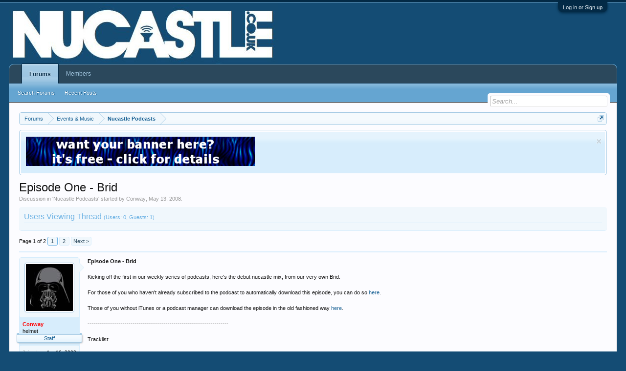

--- FILE ---
content_type: text/html; charset=UTF-8
request_url: https://www.nucastle.co.uk/threads/episode-one-brid.63384/
body_size: 16363
content:
<!DOCTYPE html>
<html id="XenForo" lang="en-US" dir="LTR" class="Public LoggedOut NoSidebar  Responsive" xmlns:fb="http://www.facebook.com/2008/fbml">
<head>

	<meta charset="utf-8" />
	<meta http-equiv="X-UA-Compatible" content="IE=Edge,chrome=1" />
	
		<meta name="viewport" content="width=device-width, initial-scale=1">
	
	
		<base href="https://www.nucastle.co.uk/" />
		<script>
			var _b = document.getElementsByTagName('base')[0], _bH = "https://www.nucastle.co.uk/";
			if (_b && _b.href != _bH) _b.href = _bH;
		</script>
	

	<title>Episode One - Brid | nucastle.co.uk - music, events, banter and stuff</title>
	
	<noscript><style>.JsOnly { display: none !important; }</style></noscript>
	<link rel="stylesheet" href="css.php?css=xenforo,form,public&amp;style=4&amp;dir=LTR&amp;d=1737321603" />
	<link rel="stylesheet" href="css.php?css=bb_code,dark_azucloud,facebook,login_bar,message,message_user_info,node_list,notices,panel_scroller,share_page,thread_online,thread_view,xenams_post&amp;style=4&amp;dir=LTR&amp;d=1737321603" />
	
	

	
	<script async src="https://www.googletagmanager.com/gtag/js?id=UA-8425780-1"></script>
	<script>
		window.dataLayer = window.dataLayer || [];
		function gtag(){dataLayer.push(arguments);}
		gtag('js', new Date());
	
		gtag('config', 'UA-8425780-1', {
			// <!-- slot: ga_config_start -->
			
			
		});
	</script>

		<script src="js/jquery/jquery-1.11.0.min.js"></script>	
		
	<script src="js/xenforo/xenforo.js?_v=97d885ca"></script>

	
	<link rel="apple-touch-icon" href="https://www.nucastle.co.uk/styles/default/xenforo/logo.og.png" />
	
	<link rel="next" href="threads/episode-one-brid.63384/page-2" />
	<link rel="canonical" href="http://www.nucastle.co.uk/threads/episode-one-brid.63384/" />
	<meta name="description" content="Episode One - Brid

Kicking off the first in our weekly series of podcasts, here's the debut nucastle mix, from our very own Brid. 

For those of you..." />	<meta property="og:site_name" content="nucastle.co.uk - music, events, banter and stuff" />
	<meta property="og:image" content="https://www.nucastle.co.uk/data/avatars/m/0/649.jpg?1352109123" />
	<meta property="og:image" content="https://www.nucastle.co.uk/styles/default/xenforo/logo.og.png" />
	<meta property="og:type" content="article" />
	<meta property="og:url" content="http://www.nucastle.co.uk/threads/episode-one-brid.63384/" />
	<meta property="og:title" content="Episode One - Brid" />
	<meta property="og:description" content="Episode One - Brid

Kicking off the first in our weekly series of podcasts, here's the debut nucastle mix, from our very own Brid. 

For those of you..." />
	
	<meta property="fb:app_id" content="114165008604899" />
	<meta property="fb:admins" content="672225553" />

</head>

<body class="node14 node17 SelectQuotable">



	

<div id="loginBar">
	<div class="pageWidth">
		<div class="pageContent">	
			<h3 id="loginBarHandle">
				<label for="LoginControl"><a href="login/" class="concealed noOutline">Log in or Sign up</a></label>
			</h3>
			
			<span class="helper"></span>

			
		</div>
	</div>
</div>


<div id="headerMover">
	<div id="headerProxy"></div>

<div id="content" class="thread_online">
    

    
	<div class="pageWidth">
		<div class="pageContent">
			<!-- main content area -->
			
			
			
			
						
						
						
						
						<div class="breadBoxTop ">
							
							

<nav>
	
		
			
				
			
		
			
				
			
		
	

	<fieldset class="breadcrumb">
		<a href="misc/quick-navigation-menu?selected=node-14" class="OverlayTrigger jumpMenuTrigger" data-cacheOverlay="true" title="Open quick navigation"><!--Jump to...--></a>
			
		<div class="boardTitle"><strong>nucastle.co.uk - music, events, banter and stuff</strong></div>
		
		<span class="crumbs">
			
			
			
				<span class="crust selectedTabCrumb" itemscope="itemscope" itemtype="http://data-vocabulary.org/Breadcrumb">
					<a href="https://www.nucastle.co.uk/" class="crumb" rel="up" itemprop="url"><span itemprop="title">Forums</span></a>
					<span class="arrow"><span>&gt;</span></span>
				</span>
			
			
			
				
					<span class="crust" itemscope="itemscope" itemtype="http://data-vocabulary.org/Breadcrumb">
						<a href="https://www.nucastle.co.uk/#events-music.17" class="crumb" rel="up" itemprop="url"><span itemprop="title">Events &amp; Music</span></a>
						<span class="arrow"><span>&gt;</span></span>
					</span>
				
					<span class="crust" itemscope="itemscope" itemtype="http://data-vocabulary.org/Breadcrumb">
						<a href="https://www.nucastle.co.uk/forums/nucastle-podcasts.14/" class="crumb" rel="up" itemprop="url"><span itemprop="title">Nucastle Podcasts</span></a>
						<span class="arrow"><span>&gt;</span></span>
					</span>
				
			
		</span>
	</fieldset>
</nav>
						</div>
						
						
						
					
						<!--[if lt IE 8]>
							<p class="importantMessage">You are using an out of date browser. It  may not display this or other websites correctly.<br />You should upgrade or use an <a href="https://www.google.com/chrome/browser/" target="_blank">alternative browser</a>.</p>
						<![endif]-->

						
						
	

		
		
		

		<div class="PanelScroller Notices" data-vertical="0" data-speed="400" data-interval="40000">
			<div class="scrollContainer">
				<div class="PanelContainer">
					<ol class="Panels">
						
							<li class="panel Notice DismissParent notice_1 " data-notice="1">
	
	<div class="baseHtml noticeContent"><a href="http://www.nucastle.co.uk/index.php?threads/74170/"><img src="http://nucastle.co.uk/data/xenams/bannerad.gif" alt="Banners" /></a></div>
	
	
		<a href="account/dismiss-notice?notice_id=1"
			title="Dismiss Notice" class="DismissCtrl Tooltip" data-offsetx="7" data-tipclass="flipped">Dismiss Notice</a>
</li>
						
					</ol>
				</div>
			</div>

			
		</div>

	

	
						
						
						
						
												
							<!-- h1 title, description -->
							<div class="titleBar">
								<h1>Episode One - Brid</h1>
								
								<p id="pageDescription" class="muted ">
	Discussion in '<a href="forums/nucastle-podcasts.14/">Nucastle Podcasts</a>' started by <a href="members/conway.649/" class="username" dir="auto">Conway</a>, <a href="threads/episode-one-brid.63384/"><span class="DateTime" title="May 13, 2008 at 9:11 PM">May 13, 2008</span></a>.
</p>
							</div>
						
						
						
						
						
						<!-- main template -->
						




<div class="online secondaryContent">
	<h3>Users Viewing Thread <span class="footnote">(Users: 0, Guests: 1)</span></h3>
	<ol class="listInline">
		
	</ol>
</div>



	



























	




<div class="pageNavLinkGroup">
	<div class="linkGroup SelectionCountContainer">
		
		
	</div>

	


<div class="PageNav"
	data-page="1"
	data-range="2"
	data-start="2"
	data-end="2"
	data-last="2"
	data-sentinel="{{sentinel}}"
	data-baseurl="threads/episode-one-brid.63384/page-{{sentinel}}">
	
	<span class="pageNavHeader">Page 1 of 2</span>
	
	<nav>
		
		
		<a href="threads/episode-one-brid.63384/" class="currentPage " rel="start">1</a>
		
		
		
		
		
		
		
		<a href="threads/episode-one-brid.63384/page-2" class="">2</a>
		
		
			<a href="threads/episode-one-brid.63384/page-2" class="text">Next &gt;</a>
			
		
	</nav>	
	
	
</div>

</div>





<form action="inline-mod/post/switch" method="post"
	class="InlineModForm section"
	data-cookieName="posts"
	data-controls="#InlineModControls"
	data-imodOptions="#ModerationSelect option">

	<ol class="messageList" id="messageList">
		
			
				


<li id="post-1109113" class="message  staff " data-author="Conway">

	

<div class="messageUserInfo">	
<div class="messageUserBlock ">
	
		<div class="avatarHolder">
			<span class="helper"></span>
			<a href="members/conway.649/" class="avatar Av649m" data-avatarhtml="true"><img src="data/avatars/m/0/649.jpg?1352109123" width="96" height="96" alt="Conway" /></a>
			
			<!-- slot: message_user_info_avatar -->
		</div>
	


	
		<h3 class="userText">
			<a href="members/conway.649/" class="username" dir="auto"><span class="style3">Conway</span></a>
			<em class="userTitle">helmet</em>
			<em class="userBanner bannerPrimary wrapped" itemprop="title"><span class="before"></span><strong>Staff</strong><span class="after"></span></em>
			<!-- slot: message_user_info_text -->
		</h3>
	
		
	
		<div class="extraUserInfo">
			
			
				
					<dl class="pairsJustified">
						<dt>Joined:</dt>
						<dd>Apr 16, 2003</dd>
					</dl>
				
				
				
					<dl class="pairsJustified">
						<dt>Messages:</dt>
						<dd><a href="search/member?user_id=649" class="concealed" rel="nofollow">11,569</a></dd>
					</dl>
				
				
				
					<dl class="pairsJustified">
						<dt>Likes Received:</dt>
						<dd>523</dd>
					</dl>
				
				
				
			
				
				
				
				
				
					<dl class="pairsJustified">
						<dt>Location:</dt>
						<dd>
							
								<a href="misc/location-info?location=Newcastle" target="_blank" rel="nofollow noreferrer" class="concealed">Newcastle</a>
							
						</dd>
					</dl>
				
			
				
							
						
			
			
		</div>
	
		


	<span class="arrow"><span></span></span>
</div>
</div>

	<div class="messageInfo primaryContent">
		
		
		
		
		
		<div class="messageContent">		
			<article>
				<blockquote class="messageText ugc baseHtml">
					
					<b>Episode One - Brid</b><br />
<br />
Kicking off the first in our weekly series of podcasts, here&#039;s the debut nucastle mix, from our very own Brid. <br />
<br />
For those of you who haven&#039;t already subscribed to the podcast to automatically download this episode, you can do so <a href="http://www.nucastle.co.uk/podcasts/" class="internalLink">here</a>.<br />
<br />
Those of you without iTunes or a podcast manager can download the episode in the old fashioned way <a href="http://www.nucastle.co.uk/podcasts/download.php?filename=2008-05-13_brid.mp3" class="internalLink">here</a>.<br />
<br />
------------------------------------------------------------------------<br />
<br />
Tracklist:<br />
<br />
Let&#039;s Take Drugs (Cedric Gervais Remix) - George Morel, SPJ<br />
Breakout (James Harcourt Remix) - Stan Kolev<br />
Assassin (Dousk &amp; Andree Eskay Mix) - Outline<br />
Pass The Suntan Lotion (Original Mix) - James Talk<br />
Airtight (D-Nox &amp; Beckers Rexmix) - Nick Muir<br />
Soultech! (Simon and shaker Remix) - Simon &amp; Shaker, Groove Garcia<br />
Total Departure (Original Mix) - Christian Smith, John Selway<br />
Dream Machine (Original Mix) - Spirit Catcher, Compuphonic<br />
Disco Bus (Roland M. Dill Remix) - Lucio Aquillina<br />
Screw The Coffeemaker (Adam Beyer Remix) - Michal Ho<br />
Home (Original Mix) - Paolo Mojo<br />
<br />
DESCRIPTION<br />
<br />
For the first of the Nucastle podcasts, i&#039;ve A bit of a mix of styles - I&#039;ve picked a few tunes that represent the kind of things i like to hear if im out clubbing - A few melodic tunes, but mainly proggier stuff with minimal vocals and ending with a bit of light techno for good measure.<br />
<br />
I&#039;ve only been back into playing around with mixing after a two year break when i had to sell my decks to pay for car repairs! I&#039;ve just got a Denon HS-5500 and a DJM-800 mixer a few weeks ago, so the whole thing was mixed off a single unit and all the tunes were on a usb stick - The Denon is a wicked machine, well recommended!<br />
<br />
------------------------------------------------------------------------<br />
<br />
Please feel free to leave feedback for Brid&#039;s episode below <img src="styles/default/xenforo/smilies/smile.gif" class="mceSmilie" alt=":)" title="Smile    :)" />
				</blockquote>
			</article>
			
			
		</div>
		
		
		
			<div class="editDate">
			
				Last edited: <span class="DateTime" title="Sep 19, 2015 at 10:42 AM">Sep 19, 2015</span>
			
			</div>
		
		
		
			<div class="baseHtml signature messageText ugc"><aside>::<a href="http://www.facebook.com/nucastle.co.uk" target="_blank" class="externalLink" rel="nofollow"> nucastle facebook </a> :: <a href="https://twitter.com/#!/nucastle_" target="_blank" class="externalLink" rel="nofollow">@nucastle_</a> :: <a href="http://podcasts.nucastle.co.uk" target="_blank" class="externalLink" rel="nofollow">nucastle podcast</a> ::</aside></div>
		
		
		
				
		<div class="messageMeta ToggleTriggerAnchor">
			
			<div class="privateControls">
				
				<span class="item muted">
					<span class="authorEnd"><a href="members/conway.649/" class="username author" dir="auto">Conway</a>,</span>
					<a href="threads/episode-one-brid.63384/" title="Permalink" class="datePermalink"><span class="DateTime" title="May 13, 2008 at 9:11 PM">May 13, 2008</span></a>
				</span>
				
				
				
				
				
				
				
				
				
				
				
			</div>
			
			<div class="publicControls">
				<a href="threads/episode-one-brid.63384/" title="Permalink" class="item muted postNumber hashPermalink OverlayTrigger" data-href="posts/1109113/permalink">#1</a>
				
				
				
				
			</div>
		</div>
	
		
		<div id="likes-post-1109113"></div>
	</div>
	
	
</li>


    

        

<li id="1615634792921">
<div class="xenams_post">

	<a href="https://zeno.fm/phuture84-radio/" target="_blank"><img src="data/xenams/1615634792921.png" alt="1615634792921.png" title="1615634792921" /></a>

</div>
</li>

    


			
		
			
				


<li id="post-1109114" class="message   " data-author="graham">

	

<div class="messageUserInfo">	
<div class="messageUserBlock ">
	
		<div class="avatarHolder">
			<span class="helper"></span>
			<a href="members/graham.41/" class="avatar Av41m" data-avatarhtml="true"><img src="styles/xenbiz/xenforo/avatars/avatar_m.png" width="96" height="96" alt="graham" /></a>
			
			<!-- slot: message_user_info_avatar -->
		</div>
	


	
		<h3 class="userText">
			<a href="members/graham.41/" class="username" dir="auto">graham</a>
			<em class="userTitle">Registered User</em>
			
			<!-- slot: message_user_info_text -->
		</h3>
	
		
	
		<div class="extraUserInfo">
			
			
				
					<dl class="pairsJustified">
						<dt>Joined:</dt>
						<dd>Nov 14, 2001</dd>
					</dl>
				
				
				
					<dl class="pairsJustified">
						<dt>Messages:</dt>
						<dd><a href="search/member?user_id=41" class="concealed" rel="nofollow">7,698</a></dd>
					</dl>
				
				
				
					<dl class="pairsJustified">
						<dt>Likes Received:</dt>
						<dd>31</dd>
					</dl>
				
				
				
			
				
				
				
				
				
					<dl class="pairsJustified">
						<dt>Location:</dt>
						<dd>
							
								<a href="misc/location-info?location=aye." target="_blank" rel="nofollow noreferrer" class="concealed">aye.</a>
							
						</dd>
					</dl>
				
			
				
							
						
			
			
		</div>
	
		


	<span class="arrow"><span></span></span>
</div>
</div>

	<div class="messageInfo primaryContent">
		
		
		
		
		
		<div class="messageContent">		
			<article>
				<blockquote class="messageText ugc baseHtml">
					
					Nice tracky mate, been playing a couple of those tracks myself. Look forward to giving it a blast <img src="styles/default/xenforo/smilies/cool2.gif" class="mceSmilie" alt=":cool2:" title="cool2    :cool2:" />
				</blockquote>
			</article>
			
			
		</div>
		
		
		
		
		
			<div class="baseHtml signature messageText ugc"><aside><a href="http://flavors.me/grahamlaverty" target="_blank" class="externalLink" rel="nofollow">http://soundcloud.com/grahamlaverty</a></aside></div>
		
		
		
				
		<div class="messageMeta ToggleTriggerAnchor">
			
			<div class="privateControls">
				
				<span class="item muted">
					<span class="authorEnd"><a href="members/graham.41/" class="username author" dir="auto">graham</a>,</span>
					<a href="threads/episode-one-brid.63384/#post-1109114" title="Permalink" class="datePermalink"><span class="DateTime" title="May 13, 2008 at 9:19 PM">May 13, 2008</span></a>
				</span>
				
				
				
				
				
				
				
				
				
				
				
			</div>
			
			<div class="publicControls">
				<a href="threads/episode-one-brid.63384/#post-1109114" title="Permalink" class="item muted postNumber hashPermalink OverlayTrigger" data-href="posts/1109114/permalink">#2</a>
				
				
				
				
			</div>
		</div>
	
		
		<div id="likes-post-1109114"></div>
	</div>
	
	
</li>

			
		
			
				


<li id="post-1109115" class="message  staff " data-author="MistaK">

	

<div class="messageUserInfo">	
<div class="messageUserBlock ">
	
		<div class="avatarHolder">
			<span class="helper"></span>
			<a href="members/mistak.1749/" class="avatar Av1749m" data-avatarhtml="true"><img src="data/avatars/m/1/1749.jpg?1295522272" width="96" height="96" alt="MistaK" /></a>
			
			<!-- slot: message_user_info_avatar -->
		</div>
	


	
		<h3 class="userText">
			<a href="members/mistak.1749/" class="username" dir="auto"><span class="style3">MistaK</span></a>
			<em class="userTitle">Modulations</em>
			<em class="userBanner bannerPrimary wrapped" itemprop="title"><span class="before"></span><strong>Staff</strong><span class="after"></span></em>
			<!-- slot: message_user_info_text -->
		</h3>
	
		
	
		<div class="extraUserInfo">
			
			
				
					<dl class="pairsJustified">
						<dt>Joined:</dt>
						<dd>May 18, 2007</dd>
					</dl>
				
				
				
					<dl class="pairsJustified">
						<dt>Messages:</dt>
						<dd><a href="search/member?user_id=1749" class="concealed" rel="nofollow">8,467</a></dd>
					</dl>
				
				
				
					<dl class="pairsJustified">
						<dt>Likes Received:</dt>
						<dd>84</dd>
					</dl>
				
				
				
			
				
				
				
				
				
					<dl class="pairsJustified">
						<dt>Location:</dt>
						<dd>
							
								<a href="misc/location-info?location=The+Beach" target="_blank" rel="nofollow noreferrer" class="concealed">The Beach</a>
							
						</dd>
					</dl>
				
			
				
							
						
			
			
		</div>
	
		


	<span class="arrow"><span></span></span>
</div>
</div>

	<div class="messageInfo primaryContent">
		
		
		
		
		
		<div class="messageContent">		
			<article>
				<blockquote class="messageText ugc baseHtml">
					
					Just noticed this in my itunes! <br />
<br />
Listning to a bloke telling me to take drugs as i type <img src="styles/default/xenforo/smilies/smile.gif" class="mceSmilie" alt=":)" title="Smile    :)" /><br />
<br />
**Edit**<br />
<br />
Just noticed my artwork in there, nice 1 <img src="styles/default/xenforo/smilies/smile.gif" class="mceSmilie" alt=":)" title="Smile    :)" />
				</blockquote>
			</article>
			
			
		</div>
		
		
		
		
		
			<div class="baseHtml signature messageText ugc"><aside><div class="bbCodeBlock bbCodeQuote" data-author="MafiaMike">
	<aside>
		
			<div class="attribution type">MafiaMike said:
				
			</div>
		
		<blockquote class="quoteContainer"><div class="quote">I have had a similar run in with Ricky Rodal, and I am very keen to speak to him.....</div><div class="quoteExpand">Click to expand...</div></blockquote>
	</aside>
</div></aside></div>
		
		
		
				
		<div class="messageMeta ToggleTriggerAnchor">
			
			<div class="privateControls">
				
				<span class="item muted">
					<span class="authorEnd"><a href="members/mistak.1749/" class="username author" dir="auto">MistaK</a>,</span>
					<a href="threads/episode-one-brid.63384/#post-1109115" title="Permalink" class="datePermalink"><span class="DateTime" title="May 13, 2008 at 11:44 PM">May 13, 2008</span></a>
				</span>
				
				
				
				
				
				
				
				
				
				
				
			</div>
			
			<div class="publicControls">
				<a href="threads/episode-one-brid.63384/#post-1109115" title="Permalink" class="item muted postNumber hashPermalink OverlayTrigger" data-href="posts/1109115/permalink">#3</a>
				
				
				
				
			</div>
		</div>
	
		
		<div id="likes-post-1109115"></div>
	</div>
	
	
</li>

			
		
			
				


<li id="post-1109116" class="message  staff " data-author="Conway">

	

<div class="messageUserInfo">	
<div class="messageUserBlock ">
	
		<div class="avatarHolder">
			<span class="helper"></span>
			<a href="members/conway.649/" class="avatar Av649m" data-avatarhtml="true"><img src="data/avatars/m/0/649.jpg?1352109123" width="96" height="96" alt="Conway" /></a>
			
			<!-- slot: message_user_info_avatar -->
		</div>
	


	
		<h3 class="userText">
			<a href="members/conway.649/" class="username" dir="auto"><span class="style3">Conway</span></a>
			<em class="userTitle">helmet</em>
			<em class="userBanner bannerPrimary wrapped" itemprop="title"><span class="before"></span><strong>Staff</strong><span class="after"></span></em>
			<!-- slot: message_user_info_text -->
		</h3>
	
		
	
		<div class="extraUserInfo">
			
			
				
					<dl class="pairsJustified">
						<dt>Joined:</dt>
						<dd>Apr 16, 2003</dd>
					</dl>
				
				
				
					<dl class="pairsJustified">
						<dt>Messages:</dt>
						<dd><a href="search/member?user_id=649" class="concealed" rel="nofollow">11,569</a></dd>
					</dl>
				
				
				
					<dl class="pairsJustified">
						<dt>Likes Received:</dt>
						<dd>523</dd>
					</dl>
				
				
				
			
				
				
				
				
				
					<dl class="pairsJustified">
						<dt>Location:</dt>
						<dd>
							
								<a href="misc/location-info?location=Newcastle" target="_blank" rel="nofollow noreferrer" class="concealed">Newcastle</a>
							
						</dd>
					</dl>
				
			
				
							
						
			
			
		</div>
	
		


	<span class="arrow"><span></span></span>
</div>
</div>

	<div class="messageInfo primaryContent">
		
		
		
		
		
		<div class="messageContent">		
			<article>
				<blockquote class="messageText ugc baseHtml">
					
					<div class="bbCodeBlock bbCodeQuote">
	<aside>
		
		<blockquote class="quoteContainer"><div class="quote"><i>Originally posted by MistaK </i><br />
<b>Just noticed my artwork in there, nice 1 <img src="styles/default/xenforo/smilies/smile.gif" class="mceSmilie" alt=":)" title="Smile    :)" /> </b></div><div class="quoteExpand">Click to expand...</div></blockquote>
	</aside>
</div>had to be done <img src="styles/default/xenforo/smilies/wink.gif" class="mceSmilie" alt=";)" title="Wink    ;)" /><br />
<br />
Very nice mix bridster, like it <img src="styles/default/xenforo/smilies/thumb-up.gif" class="mceSmilie" alt=":up:" title="up    :up:" />
				</blockquote>
			</article>
			
			
		</div>
		
		
		
		
		
			<div class="baseHtml signature messageText ugc"><aside>::<a href="http://www.facebook.com/nucastle.co.uk" target="_blank" class="externalLink" rel="nofollow"> nucastle facebook </a> :: <a href="https://twitter.com/#!/nucastle_" target="_blank" class="externalLink" rel="nofollow">@nucastle_</a> :: <a href="http://podcasts.nucastle.co.uk" target="_blank" class="externalLink" rel="nofollow">nucastle podcast</a> ::</aside></div>
		
		
		
				
		<div class="messageMeta ToggleTriggerAnchor">
			
			<div class="privateControls">
				
				<span class="item muted">
					<span class="authorEnd"><a href="members/conway.649/" class="username author" dir="auto">Conway</a>,</span>
					<a href="threads/episode-one-brid.63384/#post-1109116" title="Permalink" class="datePermalink"><span class="DateTime" title="May 14, 2008 at 8:49 AM">May 14, 2008</span></a>
				</span>
				
				
				
				
				
				
				
				
				
				
				
			</div>
			
			<div class="publicControls">
				<a href="threads/episode-one-brid.63384/#post-1109116" title="Permalink" class="item muted postNumber hashPermalink OverlayTrigger" data-href="posts/1109116/permalink">#4</a>
				
				
				
				
			</div>
		</div>
	
		
		<div id="likes-post-1109116"></div>
	</div>
	
	
</li>

			
		
			
				


<li id="post-1109117" class="message  staff " data-author="MistaK">

	

<div class="messageUserInfo">	
<div class="messageUserBlock ">
	
		<div class="avatarHolder">
			<span class="helper"></span>
			<a href="members/mistak.1749/" class="avatar Av1749m" data-avatarhtml="true"><img src="data/avatars/m/1/1749.jpg?1295522272" width="96" height="96" alt="MistaK" /></a>
			
			<!-- slot: message_user_info_avatar -->
		</div>
	


	
		<h3 class="userText">
			<a href="members/mistak.1749/" class="username" dir="auto"><span class="style3">MistaK</span></a>
			<em class="userTitle">Modulations</em>
			<em class="userBanner bannerPrimary wrapped" itemprop="title"><span class="before"></span><strong>Staff</strong><span class="after"></span></em>
			<!-- slot: message_user_info_text -->
		</h3>
	
		
	
		<div class="extraUserInfo">
			
			
				
					<dl class="pairsJustified">
						<dt>Joined:</dt>
						<dd>May 18, 2007</dd>
					</dl>
				
				
				
					<dl class="pairsJustified">
						<dt>Messages:</dt>
						<dd><a href="search/member?user_id=1749" class="concealed" rel="nofollow">8,467</a></dd>
					</dl>
				
				
				
					<dl class="pairsJustified">
						<dt>Likes Received:</dt>
						<dd>84</dd>
					</dl>
				
				
				
			
				
				
				
				
				
					<dl class="pairsJustified">
						<dt>Location:</dt>
						<dd>
							
								<a href="misc/location-info?location=The+Beach" target="_blank" rel="nofollow noreferrer" class="concealed">The Beach</a>
							
						</dd>
					</dl>
				
			
				
							
						
			
			
		</div>
	
		


	<span class="arrow"><span></span></span>
</div>
</div>

	<div class="messageInfo primaryContent">
		
		
		
		
		
		<div class="messageContent">		
			<article>
				<blockquote class="messageText ugc baseHtml">
					
					really enjoyed - top Q late night listning last night <img src="styles/default/xenforo/smilies/thumb-up.gif" class="mceSmilie" alt=":up:" title="up    :up:" />
				</blockquote>
			</article>
			
			
		</div>
		
		
		
		
		
			<div class="baseHtml signature messageText ugc"><aside><div class="bbCodeBlock bbCodeQuote" data-author="MafiaMike">
	<aside>
		
			<div class="attribution type">MafiaMike said:
				
			</div>
		
		<blockquote class="quoteContainer"><div class="quote">I have had a similar run in with Ricky Rodal, and I am very keen to speak to him.....</div><div class="quoteExpand">Click to expand...</div></blockquote>
	</aside>
</div></aside></div>
		
		
		
				
		<div class="messageMeta ToggleTriggerAnchor">
			
			<div class="privateControls">
				
				<span class="item muted">
					<span class="authorEnd"><a href="members/mistak.1749/" class="username author" dir="auto">MistaK</a>,</span>
					<a href="threads/episode-one-brid.63384/#post-1109117" title="Permalink" class="datePermalink"><span class="DateTime" title="May 14, 2008 at 1:24 PM">May 14, 2008</span></a>
				</span>
				
				
				
				
				
				
				
				
				
				
				
			</div>
			
			<div class="publicControls">
				<a href="threads/episode-one-brid.63384/#post-1109117" title="Permalink" class="item muted postNumber hashPermalink OverlayTrigger" data-href="posts/1109117/permalink">#5</a>
				
				
				
				
			</div>
		</div>
	
		
		<div id="likes-post-1109117"></div>
	</div>
	
	
</li>

			
		
			
				


<li id="post-1109118" class="message  staff " data-author="BRID">

	

<div class="messageUserInfo">	
<div class="messageUserBlock ">
	
		<div class="avatarHolder">
			<span class="helper"></span>
			<a href="members/brid.570/" class="avatar Av570m" data-avatarhtml="true"><img src="data/avatars/m/0/570.jpg?1294035109" width="96" height="96" alt="BRID" /></a>
			
			<!-- slot: message_user_info_avatar -->
		</div>
	


	
		<h3 class="userText">
			<a href="members/brid.570/" class="username" dir="auto"><span class="style3">BRID</span></a>
			<em class="userTitle">Has name in red.</em>
			<em class="userBanner bannerPrimary wrapped" itemprop="title"><span class="before"></span><strong>Staff</strong><span class="after"></span></em>
			<!-- slot: message_user_info_text -->
		</h3>
	
		
	
		<div class="extraUserInfo">
			
			
				
					<dl class="pairsJustified">
						<dt>Joined:</dt>
						<dd>Jan 31, 2003</dd>
					</dl>
				
				
				
					<dl class="pairsJustified">
						<dt>Messages:</dt>
						<dd><a href="search/member?user_id=570" class="concealed" rel="nofollow">8,239</a></dd>
					</dl>
				
				
				
					<dl class="pairsJustified">
						<dt>Likes Received:</dt>
						<dd>218</dd>
					</dl>
				
				
				
			
				
				
				
				
				
					<dl class="pairsJustified">
						<dt>Location:</dt>
						<dd>
							
								<a href="misc/location-info?location=Ever+changing" target="_blank" rel="nofollow noreferrer" class="concealed">Ever changing</a>
							
						</dd>
					</dl>
				
			
				
							
						
			
			
		</div>
	
		


	<span class="arrow"><span></span></span>
</div>
</div>

	<div class="messageInfo primaryContent">
		
		
		
		
		
		<div class="messageContent">		
			<article>
				<blockquote class="messageText ugc baseHtml">
					
					Ahh thanks <img src="styles/default/xenforo/smilies/smile.gif" class="mceSmilie" alt=":)" title="Smile    :)" /><br />
<br />
Bit of a minor fuck up with the pitch lock half way through but hey <img src="styles/default/xenforo/smilies/lol.gif" class="mceSmilie" alt=":lol:" title="lol    :lol:" />
				</blockquote>
			</article>
			
			
		</div>
		
		
		
		
		
		
		
				
		<div class="messageMeta ToggleTriggerAnchor">
			
			<div class="privateControls">
				
				<span class="item muted">
					<span class="authorEnd"><a href="members/brid.570/" class="username author" dir="auto">BRID</a>,</span>
					<a href="threads/episode-one-brid.63384/#post-1109118" title="Permalink" class="datePermalink"><span class="DateTime" title="May 14, 2008 at 1:28 PM">May 14, 2008</span></a>
				</span>
				
				
				
				
				
				
				
				
				
				
				
			</div>
			
			<div class="publicControls">
				<a href="threads/episode-one-brid.63384/#post-1109118" title="Permalink" class="item muted postNumber hashPermalink OverlayTrigger" data-href="posts/1109118/permalink">#6</a>
				
				
				
				
			</div>
		</div>
	
		
		<div id="likes-post-1109118"></div>
	</div>
	
	
</li>

			
		
			
				


<li id="post-1109119" class="message   " data-author="Jimmy">

	

<div class="messageUserInfo">	
<div class="messageUserBlock ">
	
		<div class="avatarHolder">
			<span class="helper"></span>
			<a href="members/jimmy.518/" class="avatar Av518m" data-avatarhtml="true"><img src="data/avatars/m/0/518.jpg?1612529301" width="96" height="96" alt="Jimmy" /></a>
			
			<!-- slot: message_user_info_avatar -->
		</div>
	


	
		<h3 class="userText">
			<a href="members/jimmy.518/" class="username" dir="auto">Jimmy</a>
			<em class="userTitle">Registered User</em>
			
			<!-- slot: message_user_info_text -->
		</h3>
	
		
	
		<div class="extraUserInfo">
			
			
				
					<dl class="pairsJustified">
						<dt>Joined:</dt>
						<dd>Dec 23, 2002</dd>
					</dl>
				
				
				
					<dl class="pairsJustified">
						<dt>Messages:</dt>
						<dd><a href="search/member?user_id=518" class="concealed" rel="nofollow">24,724</a></dd>
					</dl>
				
				
				
					<dl class="pairsJustified">
						<dt>Likes Received:</dt>
						<dd>47</dd>
					</dl>
				
				
				
			
				
				
				
				
				
					<dl class="pairsJustified">
						<dt>Location:</dt>
						<dd>
							
								<a href="misc/location-info?location=Bedlington" target="_blank" rel="nofollow noreferrer" class="concealed">Bedlington</a>
							
						</dd>
					</dl>
				
			
				
							
						
			
			
		</div>
	
		


	<span class="arrow"><span></span></span>
</div>
</div>

	<div class="messageInfo primaryContent">
		
		
		
		
		
		<div class="messageContent">		
			<article>
				<blockquote class="messageText ugc baseHtml">
					
					Listening now <img src="styles/default/xenforo/smilies/smile.gif" class="mceSmilie" alt=":)" title="Smile    :)" />
				</blockquote>
			</article>
			
			
		</div>
		
		
		
		
		
			<div class="baseHtml signature messageText ugc"><aside>&#039;&#039;Aim for the sky and you&#039;ll reach the ceiling. Aim for the ceiling and you&#039;ll stay on the floor&#039;&#039;<br />
<br />
Bill Shankly</aside></div>
		
		
		
				
		<div class="messageMeta ToggleTriggerAnchor">
			
			<div class="privateControls">
				
				<span class="item muted">
					<span class="authorEnd"><a href="members/jimmy.518/" class="username author" dir="auto">Jimmy</a>,</span>
					<a href="threads/episode-one-brid.63384/#post-1109119" title="Permalink" class="datePermalink"><span class="DateTime" title="May 14, 2008 at 3:42 PM">May 14, 2008</span></a>
				</span>
				
				
				
				
				
				
				
				
				
				
				
			</div>
			
			<div class="publicControls">
				<a href="threads/episode-one-brid.63384/#post-1109119" title="Permalink" class="item muted postNumber hashPermalink OverlayTrigger" data-href="posts/1109119/permalink">#7</a>
				
				
				
				
			</div>
		</div>
	
		
		<div id="likes-post-1109119"></div>
	</div>
	
	
</li>

			
		
			
				


<li id="post-1109120" class="message   " data-author="Play">

	

<div class="messageUserInfo">	
<div class="messageUserBlock ">
	
		<div class="avatarHolder">
			<span class="helper"></span>
			<a href="members/play.520/" class="avatar Av520m" data-avatarhtml="true"><img src="styles/xenbiz/xenforo/avatars/avatar_m.png" width="96" height="96" alt="Play" /></a>
			
			<!-- slot: message_user_info_avatar -->
		</div>
	


	
		<h3 class="userText">
			<a href="members/play.520/" class="username" dir="auto">Play</a>
			<em class="userTitle">Registered User</em>
			
			<!-- slot: message_user_info_text -->
		</h3>
	
		
	
		<div class="extraUserInfo">
			
			
				
					<dl class="pairsJustified">
						<dt>Joined:</dt>
						<dd>Dec 25, 2002</dd>
					</dl>
				
				
				
					<dl class="pairsJustified">
						<dt>Messages:</dt>
						<dd><a href="search/member?user_id=520" class="concealed" rel="nofollow">7,936</a></dd>
					</dl>
				
				
				
					<dl class="pairsJustified">
						<dt>Likes Received:</dt>
						<dd>1</dd>
					</dl>
				
				
				
			
				
				
				
				
				
					<dl class="pairsJustified">
						<dt>Location:</dt>
						<dd>
							
								<a href="misc/location-info?location=house" target="_blank" rel="nofollow noreferrer" class="concealed">house</a>
							
						</dd>
					</dl>
				
			
				
							
						
			
			
		</div>
	
		


	<span class="arrow"><span></span></span>
</div>
</div>

	<div class="messageInfo primaryContent">
		
		
		
		
		
		<div class="messageContent">		
			<article>
				<blockquote class="messageText ugc baseHtml">
					
					nice one fella <img src="styles/default/xenforo/smilies/wink.gif" class="mceSmilie" alt=";)" title="Wink    ;)" /> will get it on asap.
				</blockquote>
			</article>
			
			
		</div>
		
		
		
		
		
			<div class="baseHtml signature messageText ugc"><aside><span style="font-size: 9px"><b> <a href="http://www.myspace.com/miklindsay" target="_blank" class="externalLink" rel="nofollow">www.myspace.com/miklindsay</a></b></span><br />
<span style="font-size: 9px"><b><a href="http://www.myspace.com/mickanddantechno" target="_blank" class="externalLink" rel="nofollow">www.myspace.com/mickanddantechno</a></b></span><br />
<span style="font-size: 9px"><b><a href="http://www.goodgreef.net" target="_blank" class="externalLink" rel="nofollow">www.goodgreef.net</a></b></span><br />
<span style="font-size: 9px"><b><a href="http://www.m0de.co.uk" target="_blank" class="externalLink" rel="nofollow">www.m0de.co.uk</a></b></span></aside></div>
		
		
		
				
		<div class="messageMeta ToggleTriggerAnchor">
			
			<div class="privateControls">
				
				<span class="item muted">
					<span class="authorEnd"><a href="members/play.520/" class="username author" dir="auto">Play</a>,</span>
					<a href="threads/episode-one-brid.63384/#post-1109120" title="Permalink" class="datePermalink"><span class="DateTime" title="May 14, 2008 at 3:49 PM">May 14, 2008</span></a>
				</span>
				
				
				
				
				
				
				
				
				
				
				
			</div>
			
			<div class="publicControls">
				<a href="threads/episode-one-brid.63384/#post-1109120" title="Permalink" class="item muted postNumber hashPermalink OverlayTrigger" data-href="posts/1109120/permalink">#8</a>
				
				
				
				
			</div>
		</div>
	
		
		<div id="likes-post-1109120"></div>
	</div>
	
	
</li>

			
		
			
				


<li id="post-1109121" class="message   " data-author="Oasis">

	

<div class="messageUserInfo">	
<div class="messageUserBlock ">
	
		<div class="avatarHolder">
			<span class="helper"></span>
			<a href="members/oasis.1024/" class="avatar Av1024m" data-avatarhtml="true"><img src="data/avatars/m/1/1024.jpg?1294035116" width="96" height="96" alt="Oasis" /></a>
			
			<!-- slot: message_user_info_avatar -->
		</div>
	


	
		<h3 class="userText">
			<a href="members/oasis.1024/" class="username" dir="auto">Oasis</a>
			<em class="userTitle">Peter North-east</em>
			
			<!-- slot: message_user_info_text -->
		</h3>
	
		
	
		<div class="extraUserInfo">
			
			
				
					<dl class="pairsJustified">
						<dt>Joined:</dt>
						<dd>Jun 22, 2004</dd>
					</dl>
				
				
				
					<dl class="pairsJustified">
						<dt>Messages:</dt>
						<dd><a href="search/member?user_id=1024" class="concealed" rel="nofollow">8,023</a></dd>
					</dl>
				
				
				
					<dl class="pairsJustified">
						<dt>Likes Received:</dt>
						<dd>0</dd>
					</dl>
				
				
				
			
				
				
				
				
				
					<dl class="pairsJustified">
						<dt>Location:</dt>
						<dd>
							
								<a href="misc/location-info?location=Seaham" target="_blank" rel="nofollow noreferrer" class="concealed">Seaham</a>
							
						</dd>
					</dl>
				
			
				
							
						
			
			
		</div>
	
		


	<span class="arrow"><span></span></span>
</div>
</div>

	<div class="messageInfo primaryContent">
		
		
		
		
		
		<div class="messageContent">		
			<article>
				<blockquote class="messageText ugc baseHtml">
					
					I dont normally listen to mixes and that often but I&#039;ve gave this a go.<br />
<br />
Decent. :groovy:
				</blockquote>
			</article>
			
			
		</div>
		
		
		
		
		
			<div class="baseHtml signature messageText ugc"><aside><a href="http://www.skcentral.com/downloads/killeraudio/fakejack.wav" target="_blank" class="externalLink" rel="nofollow">Wearside Jack</a></aside></div>
		
		
		
				
		<div class="messageMeta ToggleTriggerAnchor">
			
			<div class="privateControls">
				
				<span class="item muted">
					<span class="authorEnd"><a href="members/oasis.1024/" class="username author" dir="auto">Oasis</a>,</span>
					<a href="threads/episode-one-brid.63384/#post-1109121" title="Permalink" class="datePermalink"><span class="DateTime" title="May 14, 2008 at 6:36 PM">May 14, 2008</span></a>
				</span>
				
				
				
				
				
				
				
				
				
				
				
			</div>
			
			<div class="publicControls">
				<a href="threads/episode-one-brid.63384/#post-1109121" title="Permalink" class="item muted postNumber hashPermalink OverlayTrigger" data-href="posts/1109121/permalink">#9</a>
				
				
				
				
			</div>
		</div>
	
		
		<div id="likes-post-1109121"></div>
	</div>
	
	
</li>

			
		
			
				


<li id="post-1109122" class="message   " data-author="Broony">

	

<div class="messageUserInfo">	
<div class="messageUserBlock ">
	
		<div class="avatarHolder">
			<span class="helper"></span>
			<a href="members/broony.167/" class="avatar Av167m" data-avatarhtml="true"><img src="data/avatars/m/0/167.jpg?1294035098" width="96" height="96" alt="Broony" /></a>
			
			<!-- slot: message_user_info_avatar -->
		</div>
	


	
		<h3 class="userText">
			<a href="members/broony.167/" class="username" dir="auto">Broony</a>
			<em class="userTitle">Registered User</em>
			
			<!-- slot: message_user_info_text -->
		</h3>
	
		
	
		<div class="extraUserInfo">
			
			
				
					<dl class="pairsJustified">
						<dt>Joined:</dt>
						<dd>Mar 5, 2002</dd>
					</dl>
				
				
				
					<dl class="pairsJustified">
						<dt>Messages:</dt>
						<dd><a href="search/member?user_id=167" class="concealed" rel="nofollow">6,050</a></dd>
					</dl>
				
				
				
					<dl class="pairsJustified">
						<dt>Likes Received:</dt>
						<dd>0</dd>
					</dl>
				
				
				
			
				
				
				
				
				
					<dl class="pairsJustified">
						<dt>Location:</dt>
						<dd>
							
								<a href="misc/location-info?location=Gosforth" target="_blank" rel="nofollow noreferrer" class="concealed">Gosforth</a>
							
						</dd>
					</dl>
				
			
				
							
						
			
			
		</div>
	
		


	<span class="arrow"><span></span></span>
</div>
</div>

	<div class="messageInfo primaryContent">
		
		
		
		
		
		<div class="messageContent">		
			<article>
				<blockquote class="messageText ugc baseHtml">
					
					Disco Bus is a tune <img src="styles/default/xenforo/smilies/biggrin.gif" class="mceSmilie" alt=":D" title="Big Grin    :D" />
				</blockquote>
			</article>
			
			
		</div>
		
		
		
		
		
			<div class="baseHtml signature messageText ugc"><aside><img src="http://myspace-585.vo.llnwd.net/00977/58/59/977509585_m.gif" class="bbCodeImage" alt="[&#x200B;IMG]" data-url="http://myspace-585.vo.llnwd.net/00977/58/59/977509585_m.gif" /></aside></div>
		
		
		
				
		<div class="messageMeta ToggleTriggerAnchor">
			
			<div class="privateControls">
				
				<span class="item muted">
					<span class="authorEnd"><a href="members/broony.167/" class="username author" dir="auto">Broony</a>,</span>
					<a href="threads/episode-one-brid.63384/#post-1109122" title="Permalink" class="datePermalink"><span class="DateTime" title="May 15, 2008 at 8:45 AM">May 15, 2008</span></a>
				</span>
				
				
				
				
				
				
				
				
				
				
				
			</div>
			
			<div class="publicControls">
				<a href="threads/episode-one-brid.63384/#post-1109122" title="Permalink" class="item muted postNumber hashPermalink OverlayTrigger" data-href="posts/1109122/permalink">#10</a>
				
				
				
				
			</div>
		</div>
	
		
		<div id="likes-post-1109122"></div>
	</div>
	
	
</li>

			
		
			
				


<li id="post-1109123" class="message   " data-author="Andy">

	

<div class="messageUserInfo">	
<div class="messageUserBlock ">
	
		<div class="avatarHolder">
			<span class="helper"></span>
			<a href="members/andy.1671/" class="avatar Av1671m" data-avatarhtml="true"><img src="data/avatars/m/1/1671.jpg?1294035130" width="96" height="96" alt="Andy" /></a>
			
			<!-- slot: message_user_info_avatar -->
		</div>
	


	
		<h3 class="userText">
			<a href="members/andy.1671/" class="username" dir="auto">Andy</a>
			
			
			<!-- slot: message_user_info_text -->
		</h3>
	
		
	
		<div class="extraUserInfo">
			
			
				
					<dl class="pairsJustified">
						<dt>Joined:</dt>
						<dd>Nov 29, 2006</dd>
					</dl>
				
				
				
					<dl class="pairsJustified">
						<dt>Messages:</dt>
						<dd><a href="search/member?user_id=1671" class="concealed" rel="nofollow">159</a></dd>
					</dl>
				
				
				
					<dl class="pairsJustified">
						<dt>Likes Received:</dt>
						<dd>0</dd>
					</dl>
				
				
				
			
				
				
				
				
				
			
				
							
						
			
			
		</div>
	
		


	<span class="arrow"><span></span></span>
</div>
</div>

	<div class="messageInfo primaryContent">
		
		
		
		
		
		<div class="messageContent">		
			<article>
				<blockquote class="messageText ugc baseHtml">
					
					Seconded. <img src="styles/default/xenforo/smilies/smile.gif" class="mceSmilie" alt=":)" title="Smile    :)" /> <br />
<br />
<i>Breakout</i> is class too.<br />
<br />
Like the mix.  <img src="styles/default/xenforo/smilies/thumb-up.gif" class="mceSmilie" alt=":up:" title="up    :up:" />
				</blockquote>
			</article>
			
			
		</div>
		
		
		
		
		
		
		
				
		<div class="messageMeta ToggleTriggerAnchor">
			
			<div class="privateControls">
				
				<span class="item muted">
					<span class="authorEnd"><a href="members/andy.1671/" class="username author" dir="auto">Andy</a>,</span>
					<a href="threads/episode-one-brid.63384/#post-1109123" title="Permalink" class="datePermalink"><span class="DateTime" title="May 15, 2008 at 11:53 AM">May 15, 2008</span></a>
				</span>
				
				
				
				
				
				
				
				
				
				
				
			</div>
			
			<div class="publicControls">
				<a href="threads/episode-one-brid.63384/#post-1109123" title="Permalink" class="item muted postNumber hashPermalink OverlayTrigger" data-href="posts/1109123/permalink">#11</a>
				
				
				
				
			</div>
		</div>
	
		
		<div id="likes-post-1109123"></div>
	</div>
	
	
</li>

			
		
			
				


<li id="post-1109124" class="message   " data-author="Dan">

	

<div class="messageUserInfo">	
<div class="messageUserBlock ">
	
		<div class="avatarHolder">
			<span class="helper"></span>
			<a href="members/dan.1695/" class="avatar Av1695m" data-avatarhtml="true"><img src="data/avatars/m/1/1695.jpg?1294035130" width="96" height="96" alt="Dan" /></a>
			
			<!-- slot: message_user_info_avatar -->
		</div>
	


	
		<h3 class="userText">
			<a href="members/dan.1695/" class="username" dir="auto">Dan</a>
			<em class="userTitle">Registered User</em>
			
			<!-- slot: message_user_info_text -->
		</h3>
	
		
	
		<div class="extraUserInfo">
			
			
				
					<dl class="pairsJustified">
						<dt>Joined:</dt>
						<dd>Jan 2, 2007</dd>
					</dl>
				
				
				
					<dl class="pairsJustified">
						<dt>Messages:</dt>
						<dd><a href="search/member?user_id=1695" class="concealed" rel="nofollow">2,120</a></dd>
					</dl>
				
				
				
					<dl class="pairsJustified">
						<dt>Likes Received:</dt>
						<dd>0</dd>
					</dl>
				
				
				
			
				
				
				
				
				
			
				
							
						
			
			
		</div>
	
		


	<span class="arrow"><span></span></span>
</div>
</div>

	<div class="messageInfo primaryContent">
		
		
		
		
		
		<div class="messageContent">		
			<article>
				<blockquote class="messageText ugc baseHtml">
					
					Nice one Brid - i havent listened to prog for ages so it turned out to be a nice listen! <img src="styles/default/xenforo/smilies/smile.gif" class="mceSmilie" alt=":)" title="Smile    :)" />
				</blockquote>
			</article>
			
			
		</div>
		
		
		
		
		
		
		
				
		<div class="messageMeta ToggleTriggerAnchor">
			
			<div class="privateControls">
				
				<span class="item muted">
					<span class="authorEnd"><a href="members/dan.1695/" class="username author" dir="auto">Dan</a>,</span>
					<a href="threads/episode-one-brid.63384/#post-1109124" title="Permalink" class="datePermalink"><span class="DateTime" title="May 15, 2008 at 12:12 PM">May 15, 2008</span></a>
				</span>
				
				
				
				
				
				
				
				
				
				
				
			</div>
			
			<div class="publicControls">
				<a href="threads/episode-one-brid.63384/#post-1109124" title="Permalink" class="item muted postNumber hashPermalink OverlayTrigger" data-href="posts/1109124/permalink">#12</a>
				
				
				
				
			</div>
		</div>
	
		
		<div id="likes-post-1109124"></div>
	</div>
	
	
</li>

			
		
			
				


<li id="post-1109125" class="message   " data-author="Jobbi">

	

<div class="messageUserInfo">	
<div class="messageUserBlock ">
	
		<div class="avatarHolder">
			<span class="helper"></span>
			<a href="members/jobbi.738/" class="avatar Av738m" data-avatarhtml="true"><img src="data/avatars/m/0/738.jpg?1296115160" width="96" height="96" alt="Jobbi" /></a>
			
			<!-- slot: message_user_info_avatar -->
		</div>
	


	
		<h3 class="userText">
			<a href="members/jobbi.738/" class="username" dir="auto">Jobbi</a>
			<em class="userTitle">Registered User</em>
			
			<!-- slot: message_user_info_text -->
		</h3>
	
		
	
		<div class="extraUserInfo">
			
			
				
					<dl class="pairsJustified">
						<dt>Joined:</dt>
						<dd>Jul 6, 2003</dd>
					</dl>
				
				
				
					<dl class="pairsJustified">
						<dt>Messages:</dt>
						<dd><a href="search/member?user_id=738" class="concealed" rel="nofollow">888</a></dd>
					</dl>
				
				
				
					<dl class="pairsJustified">
						<dt>Likes Received:</dt>
						<dd>0</dd>
					</dl>
				
				
				
			
				
				
				
				
				
					<dl class="pairsJustified">
						<dt>Location:</dt>
						<dd>
							
								<a href="misc/location-info?location=Newcastle" target="_blank" rel="nofollow noreferrer" class="concealed">Newcastle</a>
							
						</dd>
					</dl>
				
			
				
							
						
			
			
		</div>
	
		


	<span class="arrow"><span></span></span>
</div>
</div>

	<div class="messageInfo primaryContent">
		
		
		
		
		
		<div class="messageContent">		
			<article>
				<blockquote class="messageText ugc baseHtml">
					
					really enjoyed this mix!<br />
<br />
not what i usually listen to so made a nice change, liked the variation <img src="styles/default/xenforo/smilies/thumb-up.gif" class="mceSmilie" alt=":up:" title="up    :up:" /><br />
<br />
quality opening track too <img src="styles/default/xenforo/smilies/love.gif" class="mceSmilie" alt=":love:" title="love    :love:" />
				</blockquote>
			</article>
			
			
		</div>
		
		
		
		
		
			<div class="baseHtml signature messageText ugc"><aside>--Jobbi--<br />
<br />
<a href="http://www.facebook.com/daniel.jobson" target="_blank" class="externalLink" rel="nofollow">http://www.facebook.com/daniel.jobson</a><br />
<br />
<a href="http://www.soundcloud.com/danieljobson1986-1" target="_blank" class="externalLink" rel="nofollow">http://www.soundcloud.com/danieljobson1986-1</a></aside></div>
		
		
		
				
		<div class="messageMeta ToggleTriggerAnchor">
			
			<div class="privateControls">
				
				<span class="item muted">
					<span class="authorEnd"><a href="members/jobbi.738/" class="username author" dir="auto">Jobbi</a>,</span>
					<a href="threads/episode-one-brid.63384/#post-1109125" title="Permalink" class="datePermalink"><span class="DateTime" title="May 15, 2008 at 11:02 PM">May 15, 2008</span></a>
				</span>
				
				
				
				
				
				
				
				
				
				
				
			</div>
			
			<div class="publicControls">
				<a href="threads/episode-one-brid.63384/#post-1109125" title="Permalink" class="item muted postNumber hashPermalink OverlayTrigger" data-href="posts/1109125/permalink">#13</a>
				
				
				
				
			</div>
		</div>
	
		
		<div id="likes-post-1109125"></div>
	</div>
	
	
</li>

			
		
			
				


<li id="post-1109126" class="message   " data-author="Jimmy">

	

<div class="messageUserInfo">	
<div class="messageUserBlock ">
	
		<div class="avatarHolder">
			<span class="helper"></span>
			<a href="members/jimmy.518/" class="avatar Av518m" data-avatarhtml="true"><img src="data/avatars/m/0/518.jpg?1612529301" width="96" height="96" alt="Jimmy" /></a>
			
			<!-- slot: message_user_info_avatar -->
		</div>
	


	
		<h3 class="userText">
			<a href="members/jimmy.518/" class="username" dir="auto">Jimmy</a>
			<em class="userTitle">Registered User</em>
			
			<!-- slot: message_user_info_text -->
		</h3>
	
		
	
		<div class="extraUserInfo">
			
			
				
					<dl class="pairsJustified">
						<dt>Joined:</dt>
						<dd>Dec 23, 2002</dd>
					</dl>
				
				
				
					<dl class="pairsJustified">
						<dt>Messages:</dt>
						<dd><a href="search/member?user_id=518" class="concealed" rel="nofollow">24,724</a></dd>
					</dl>
				
				
				
					<dl class="pairsJustified">
						<dt>Likes Received:</dt>
						<dd>47</dd>
					</dl>
				
				
				
			
				
				
				
				
				
					<dl class="pairsJustified">
						<dt>Location:</dt>
						<dd>
							
								<a href="misc/location-info?location=Bedlington" target="_blank" rel="nofollow noreferrer" class="concealed">Bedlington</a>
							
						</dd>
					</dl>
				
			
				
							
						
			
			
		</div>
	
		


	<span class="arrow"><span></span></span>
</div>
</div>

	<div class="messageInfo primaryContent">
		
		
		
		
		
		<div class="messageContent">		
			<article>
				<blockquote class="messageText ugc baseHtml">
					
					Brid.<br />
I found this mix to be spot on.<br />
I haven&#039;t heard an up to date prog mix for a long time and this mix shows that the genre is as strong as ever.
				</blockquote>
			</article>
			
			
		</div>
		
		
		
		
		
			<div class="baseHtml signature messageText ugc"><aside>&#039;&#039;Aim for the sky and you&#039;ll reach the ceiling. Aim for the ceiling and you&#039;ll stay on the floor&#039;&#039;<br />
<br />
Bill Shankly</aside></div>
		
		
		
				
		<div class="messageMeta ToggleTriggerAnchor">
			
			<div class="privateControls">
				
				<span class="item muted">
					<span class="authorEnd"><a href="members/jimmy.518/" class="username author" dir="auto">Jimmy</a>,</span>
					<a href="threads/episode-one-brid.63384/#post-1109126" title="Permalink" class="datePermalink"><span class="DateTime" title="May 17, 2008 at 6:30 PM">May 17, 2008</span></a>
				</span>
				
				
				
				
				
				
				
				
				
				
				
			</div>
			
			<div class="publicControls">
				<a href="threads/episode-one-brid.63384/#post-1109126" title="Permalink" class="item muted postNumber hashPermalink OverlayTrigger" data-href="posts/1109126/permalink">#14</a>
				
				
				
				
			</div>
		</div>
	
		
		<div id="likes-post-1109126"></div>
	</div>
	
	
</li>

			
		
			
				


<li id="post-1109127" class="message  staff " data-author="BRID">

	

<div class="messageUserInfo">	
<div class="messageUserBlock ">
	
		<div class="avatarHolder">
			<span class="helper"></span>
			<a href="members/brid.570/" class="avatar Av570m" data-avatarhtml="true"><img src="data/avatars/m/0/570.jpg?1294035109" width="96" height="96" alt="BRID" /></a>
			
			<!-- slot: message_user_info_avatar -->
		</div>
	


	
		<h3 class="userText">
			<a href="members/brid.570/" class="username" dir="auto"><span class="style3">BRID</span></a>
			<em class="userTitle">Has name in red.</em>
			<em class="userBanner bannerPrimary wrapped" itemprop="title"><span class="before"></span><strong>Staff</strong><span class="after"></span></em>
			<!-- slot: message_user_info_text -->
		</h3>
	
		
	
		<div class="extraUserInfo">
			
			
				
					<dl class="pairsJustified">
						<dt>Joined:</dt>
						<dd>Jan 31, 2003</dd>
					</dl>
				
				
				
					<dl class="pairsJustified">
						<dt>Messages:</dt>
						<dd><a href="search/member?user_id=570" class="concealed" rel="nofollow">8,239</a></dd>
					</dl>
				
				
				
					<dl class="pairsJustified">
						<dt>Likes Received:</dt>
						<dd>218</dd>
					</dl>
				
				
				
			
				
				
				
				
				
					<dl class="pairsJustified">
						<dt>Location:</dt>
						<dd>
							
								<a href="misc/location-info?location=Ever+changing" target="_blank" rel="nofollow noreferrer" class="concealed">Ever changing</a>
							
						</dd>
					</dl>
				
			
				
							
						
			
			
		</div>
	
		


	<span class="arrow"><span></span></span>
</div>
</div>

	<div class="messageInfo primaryContent">
		
		
		
		
		
		<div class="messageContent">		
			<article>
				<blockquote class="messageText ugc baseHtml">
					
					Thanks for all the supportive comments lads!!! <img src="styles/default/xenforo/smilies/shock1.gif" class="mceSmilie" alt=":eek:" title="Eek!    :eek:" /> Really appreciate it!!!
				</blockquote>
			</article>
			
			
		</div>
		
		
		
		
		
		
		
				
		<div class="messageMeta ToggleTriggerAnchor">
			
			<div class="privateControls">
				
				<span class="item muted">
					<span class="authorEnd"><a href="members/brid.570/" class="username author" dir="auto">BRID</a>,</span>
					<a href="threads/episode-one-brid.63384/#post-1109127" title="Permalink" class="datePermalink"><span class="DateTime" title="May 17, 2008 at 7:01 PM">May 17, 2008</span></a>
				</span>
				
				
				
				
				
				
				
				
				
				
				
			</div>
			
			<div class="publicControls">
				<a href="threads/episode-one-brid.63384/#post-1109127" title="Permalink" class="item muted postNumber hashPermalink OverlayTrigger" data-href="posts/1109127/permalink">#15</a>
				
				
				
				
			</div>
		</div>
	
		
		<div id="likes-post-1109127"></div>
	</div>
	
	
</li>

			
		
			
				


<li id="post-1109128" class="message   " data-author="robby_41">

	

<div class="messageUserInfo">	
<div class="messageUserBlock ">
	
		<div class="avatarHolder">
			<span class="helper"></span>
			<a href="members/robby_41.1687/" class="avatar Av1687m" data-avatarhtml="true"><img src="data/avatars/m/1/1687.jpg?1294035130" width="96" height="96" alt="robby_41" /></a>
			
			<!-- slot: message_user_info_avatar -->
		</div>
	


	
		<h3 class="userText">
			<a href="members/robby_41.1687/" class="username" dir="auto">robby_41</a>
			<em class="userTitle">Shearer!</em>
			
			<!-- slot: message_user_info_text -->
		</h3>
	
		
	
		<div class="extraUserInfo">
			
			
				
					<dl class="pairsJustified">
						<dt>Joined:</dt>
						<dd>Dec 14, 2006</dd>
					</dl>
				
				
				
					<dl class="pairsJustified">
						<dt>Messages:</dt>
						<dd><a href="search/member?user_id=1687" class="concealed" rel="nofollow">1,375</a></dd>
					</dl>
				
				
				
					<dl class="pairsJustified">
						<dt>Likes Received:</dt>
						<dd>1</dd>
					</dl>
				
				
				
			
				
				
				
				
				
					<dl class="pairsJustified">
						<dt>Location:</dt>
						<dd>
							
								<a href="misc/location-info?location=..sliding+off+the+world%2A" target="_blank" rel="nofollow noreferrer" class="concealed">..sliding off the world*</a>
							
						</dd>
					</dl>
				
			
				
							
						
			
			
		</div>
	
		


	<span class="arrow"><span></span></span>
</div>
</div>

	<div class="messageInfo primaryContent">
		
		
		
		
		
		<div class="messageContent">		
			<article>
				<blockquote class="messageText ugc baseHtml">
					
					Nice1 Brid <img src="styles/default/xenforo/smilies/thumb-up.gif" class="mceSmilie" alt=":up:" title="up    :up:" /><br />
<br />
Now what does Play have in store for us??
				</blockquote>
			</article>
			
			
		</div>
		
		
		
		
		
		
		
				
		<div class="messageMeta ToggleTriggerAnchor">
			
			<div class="privateControls">
				
				<span class="item muted">
					<span class="authorEnd"><a href="members/robby_41.1687/" class="username author" dir="auto">robby_41</a>,</span>
					<a href="threads/episode-one-brid.63384/#post-1109128" title="Permalink" class="datePermalink"><span class="DateTime" title="May 19, 2008 at 11:52 PM">May 19, 2008</span></a>
				</span>
				
				
				
				
				
				
				
				
				
				
				
			</div>
			
			<div class="publicControls">
				<a href="threads/episode-one-brid.63384/#post-1109128" title="Permalink" class="item muted postNumber hashPermalink OverlayTrigger" data-href="posts/1109128/permalink">#16</a>
				
				
				
				
			</div>
		</div>
	
		
		<div id="likes-post-1109128"></div>
	</div>
	
	
</li>

			
		
			
				


<li id="post-1109129" class="message   " data-author="Play">

	

<div class="messageUserInfo">	
<div class="messageUserBlock ">
	
		<div class="avatarHolder">
			<span class="helper"></span>
			<a href="members/play.520/" class="avatar Av520m" data-avatarhtml="true"><img src="styles/xenbiz/xenforo/avatars/avatar_m.png" width="96" height="96" alt="Play" /></a>
			
			<!-- slot: message_user_info_avatar -->
		</div>
	


	
		<h3 class="userText">
			<a href="members/play.520/" class="username" dir="auto">Play</a>
			<em class="userTitle">Registered User</em>
			
			<!-- slot: message_user_info_text -->
		</h3>
	
		
	
		<div class="extraUserInfo">
			
			
				
					<dl class="pairsJustified">
						<dt>Joined:</dt>
						<dd>Dec 25, 2002</dd>
					</dl>
				
				
				
					<dl class="pairsJustified">
						<dt>Messages:</dt>
						<dd><a href="search/member?user_id=520" class="concealed" rel="nofollow">7,936</a></dd>
					</dl>
				
				
				
					<dl class="pairsJustified">
						<dt>Likes Received:</dt>
						<dd>1</dd>
					</dl>
				
				
				
			
				
				
				
				
				
					<dl class="pairsJustified">
						<dt>Location:</dt>
						<dd>
							
								<a href="misc/location-info?location=house" target="_blank" rel="nofollow noreferrer" class="concealed">house</a>
							
						</dd>
					</dl>
				
			
				
							
						
			
			
		</div>
	
		


	<span class="arrow"><span></span></span>
</div>
</div>

	<div class="messageInfo primaryContent">
		
		
		
		
		
		<div class="messageContent">		
			<article>
				<blockquote class="messageText ugc baseHtml">
					
					cool mix fella, some tunes i love myself in there <img src="styles/default/xenforo/smilies/thumb-up.gif" class="mceSmilie" alt=":up:" title="up    :up:" /> top work. !
				</blockquote>
			</article>
			
			
		</div>
		
		
		
		
		
			<div class="baseHtml signature messageText ugc"><aside><span style="font-size: 9px"><b> <a href="http://www.myspace.com/miklindsay" target="_blank" class="externalLink" rel="nofollow">www.myspace.com/miklindsay</a></b></span><br />
<span style="font-size: 9px"><b><a href="http://www.myspace.com/mickanddantechno" target="_blank" class="externalLink" rel="nofollow">www.myspace.com/mickanddantechno</a></b></span><br />
<span style="font-size: 9px"><b><a href="http://www.goodgreef.net" target="_blank" class="externalLink" rel="nofollow">www.goodgreef.net</a></b></span><br />
<span style="font-size: 9px"><b><a href="http://www.m0de.co.uk" target="_blank" class="externalLink" rel="nofollow">www.m0de.co.uk</a></b></span></aside></div>
		
		
		
				
		<div class="messageMeta ToggleTriggerAnchor">
			
			<div class="privateControls">
				
				<span class="item muted">
					<span class="authorEnd"><a href="members/play.520/" class="username author" dir="auto">Play</a>,</span>
					<a href="threads/episode-one-brid.63384/#post-1109129" title="Permalink" class="datePermalink"><span class="DateTime" title="May 20, 2008 at 4:44 PM">May 20, 2008</span></a>
				</span>
				
				
				
				
				
				
				
				
				
				
				
			</div>
			
			<div class="publicControls">
				<a href="threads/episode-one-brid.63384/#post-1109129" title="Permalink" class="item muted postNumber hashPermalink OverlayTrigger" data-href="posts/1109129/permalink">#17</a>
				
				
				
				
			</div>
		</div>
	
		
		<div id="likes-post-1109129"></div>
	</div>
	
	
</li>

			
		
			
				


<li id="post-1109130" class="message  staff " data-author="Rossy">

	

<div class="messageUserInfo">	
<div class="messageUserBlock ">
	
		<div class="avatarHolder">
			<span class="helper"></span>
			<a href="members/rossy.1052/" class="avatar Av1052m" data-avatarhtml="true"><img src="data/avatars/m/1/1052.jpg?1294072571" width="96" height="96" alt="Rossy" /></a>
			
			<!-- slot: message_user_info_avatar -->
		</div>
	


	
		<h3 class="userText">
			<a href="members/rossy.1052/" class="username" dir="auto"><span class="style3">Rossy</span></a>
			<em class="userTitle">.</em>
			<em class="userBanner bannerPrimary wrapped" itemprop="title"><span class="before"></span><strong>Staff</strong><span class="after"></span></em>
			<!-- slot: message_user_info_text -->
		</h3>
	
		
	
		<div class="extraUserInfo">
			
			
				
					<dl class="pairsJustified">
						<dt>Joined:</dt>
						<dd>Jul 31, 2004</dd>
					</dl>
				
				
				
					<dl class="pairsJustified">
						<dt>Messages:</dt>
						<dd><a href="search/member?user_id=1052" class="concealed" rel="nofollow">7,809</a></dd>
					</dl>
				
				
				
					<dl class="pairsJustified">
						<dt>Likes Received:</dt>
						<dd>182</dd>
					</dl>
				
				
				
			
				
				
				
				
				
					<dl class="pairsJustified">
						<dt>Location:</dt>
						<dd>
							
								<a href="misc/location-info?location=Posts%3A456780000000000000000" target="_blank" rel="nofollow noreferrer" class="concealed">Posts:456780000000000000000</a>
							
						</dd>
					</dl>
				
			
				
							
						
			
			
		</div>
	
		


	<span class="arrow"><span></span></span>
</div>
</div>

	<div class="messageInfo primaryContent">
		
		
		
		
		
		<div class="messageContent">		
			<article>
				<blockquote class="messageText ugc baseHtml">
					
					Liking this so far Brid  - Airtight is a fucking tune. Been playing the original a lot.
				</blockquote>
			</article>
			
			
		</div>
		
		
		
		
		
			<div class="baseHtml signature messageText ugc"><aside>Im a 21st century realist who believes if we all sit down over a frosty beer in a beer garden we can hash out all the worlds problems and live in harmony</aside></div>
		
		
		
				
		<div class="messageMeta ToggleTriggerAnchor">
			
			<div class="privateControls">
				
				<span class="item muted">
					<span class="authorEnd"><a href="members/rossy.1052/" class="username author" dir="auto">Rossy</a>,</span>
					<a href="threads/episode-one-brid.63384/#post-1109130" title="Permalink" class="datePermalink"><span class="DateTime" title="May 20, 2008 at 8:04 PM">May 20, 2008</span></a>
				</span>
				
				
				
				
				
				
				
				
				
				
				
			</div>
			
			<div class="publicControls">
				<a href="threads/episode-one-brid.63384/#post-1109130" title="Permalink" class="item muted postNumber hashPermalink OverlayTrigger" data-href="posts/1109130/permalink">#18</a>
				
				
				
				
			</div>
		</div>
	
		
		<div id="likes-post-1109130"></div>
	</div>
	
	
</li>

			
		
			
				


<li id="post-1109131" class="message   " data-author="Nass">

	

<div class="messageUserInfo">	
<div class="messageUserBlock ">
	
		<div class="avatarHolder">
			<span class="helper"></span>
			<a href="members/nass.448/" class="avatar Av448m" data-avatarhtml="true"><img src="data/avatars/m/0/448.jpg?1377513783" width="96" height="96" alt="Nass" /></a>
			
			<!-- slot: message_user_info_avatar -->
		</div>
	


	
		<h3 class="userText">
			<a href="members/nass.448/" class="username" dir="auto"><span class="style3">Nass</span></a>
			<em class="userTitle">sound.</em>
			<em class="userBanner bannerPrimary wrapped" itemprop="title"><span class="before"></span><strong>Staff</strong><span class="after"></span></em>
			<!-- slot: message_user_info_text -->
		</h3>
	
		
	
		<div class="extraUserInfo">
			
			
				
					<dl class="pairsJustified">
						<dt>Joined:</dt>
						<dd>Oct 10, 2002</dd>
					</dl>
				
				
				
					<dl class="pairsJustified">
						<dt>Messages:</dt>
						<dd><a href="search/member?user_id=448" class="concealed" rel="nofollow">9,572</a></dd>
					</dl>
				
				
				
					<dl class="pairsJustified">
						<dt>Likes Received:</dt>
						<dd>32</dd>
					</dl>
				
				
				
			
				
				
				
				
				
					<dl class="pairsJustified">
						<dt>Location:</dt>
						<dd>
							
								<a href="misc/location-info?location=Limassol%2C+Cyprus+%2F+Newcastle+UK" target="_blank" rel="nofollow noreferrer" class="concealed">Limassol, Cyprus / Newcastle UK</a>
							
						</dd>
					</dl>
				
			
				
							
						
			
			
		</div>
	
		


	<span class="arrow"><span></span></span>
</div>
</div>

	<div class="messageInfo primaryContent">
		
		
		
		
		
		<div class="messageContent">		
			<article>
				<blockquote class="messageText ugc baseHtml">
					
					Brid that mix is awesome. 10/10!
				</blockquote>
			</article>
			
			
		</div>
		
		
		
		
		
			<div class="baseHtml signature messageText ugc"><aside>2022 Event Videos &amp; Live Sets:<br />
<br />
<a href="https://linktr.ee/nasseralazzawimusic" target="_blank" class="externalLink" rel="nofollow">https://linktr.ee/nasseralazzawimusic</a></aside></div>
		
		
		
				
		<div class="messageMeta ToggleTriggerAnchor">
			
			<div class="privateControls">
				
				<span class="item muted">
					<span class="authorEnd"><a href="members/nass.448/" class="username author" dir="auto">Nass</a>,</span>
					<a href="threads/episode-one-brid.63384/#post-1109131" title="Permalink" class="datePermalink"><span class="DateTime" title="May 20, 2008 at 8:27 PM">May 20, 2008</span></a>
				</span>
				
				
				
				
				
				
				
				
				
				
				
			</div>
			
			<div class="publicControls">
				<a href="threads/episode-one-brid.63384/#post-1109131" title="Permalink" class="item muted postNumber hashPermalink OverlayTrigger" data-href="posts/1109131/permalink">#19</a>
				
				
				
				
			</div>
		</div>
	
		
		<div id="likes-post-1109131"></div>
	</div>
	
	
</li>

			
		
			
				


<li id="post-1109132" class="message   " data-author="graham">

	

<div class="messageUserInfo">	
<div class="messageUserBlock ">
	
		<div class="avatarHolder">
			<span class="helper"></span>
			<a href="members/graham.41/" class="avatar Av41m" data-avatarhtml="true"><img src="styles/xenbiz/xenforo/avatars/avatar_m.png" width="96" height="96" alt="graham" /></a>
			
			<!-- slot: message_user_info_avatar -->
		</div>
	


	
		<h3 class="userText">
			<a href="members/graham.41/" class="username" dir="auto">graham</a>
			<em class="userTitle">Registered User</em>
			
			<!-- slot: message_user_info_text -->
		</h3>
	
		
	
		<div class="extraUserInfo">
			
			
				
					<dl class="pairsJustified">
						<dt>Joined:</dt>
						<dd>Nov 14, 2001</dd>
					</dl>
				
				
				
					<dl class="pairsJustified">
						<dt>Messages:</dt>
						<dd><a href="search/member?user_id=41" class="concealed" rel="nofollow">7,698</a></dd>
					</dl>
				
				
				
					<dl class="pairsJustified">
						<dt>Likes Received:</dt>
						<dd>31</dd>
					</dl>
				
				
				
			
				
				
				
				
				
					<dl class="pairsJustified">
						<dt>Location:</dt>
						<dd>
							
								<a href="misc/location-info?location=aye." target="_blank" rel="nofollow noreferrer" class="concealed">aye.</a>
							
						</dd>
					</dl>
				
			
				
							
						
			
			
		</div>
	
		


	<span class="arrow"><span></span></span>
</div>
</div>

	<div class="messageInfo primaryContent">
		
		
		
		
		
		<div class="messageContent">		
			<article>
				<blockquote class="messageText ugc baseHtml">
					
					Eventually had a listen of this before, good stuff Brid.<br />
<br />
Liked the proggy stuff at the start, really like Gervais&#039;s mix of Just take drugs. Wasnt as keen personally on the melodic tracks in the middle of the mix, thats just personal preference though, and the last 15 - 20 mins are quality, ive been into the Beyer mix of Screw the coffeemaker for a while too.<br />
<br />
Good stuff mate, a decent start to the podcast collection <img src="styles/default/xenforo/smilies/thumb-up.gif" class="mceSmilie" alt=":up:" title="up    :up:" />
				</blockquote>
			</article>
			
			
		</div>
		
		
		
		
		
			<div class="baseHtml signature messageText ugc"><aside><a href="http://flavors.me/grahamlaverty" target="_blank" class="externalLink" rel="nofollow">http://soundcloud.com/grahamlaverty</a></aside></div>
		
		
		
				
		<div class="messageMeta ToggleTriggerAnchor">
			
			<div class="privateControls">
				
				<span class="item muted">
					<span class="authorEnd"><a href="members/graham.41/" class="username author" dir="auto">graham</a>,</span>
					<a href="threads/episode-one-brid.63384/#post-1109132" title="Permalink" class="datePermalink"><span class="DateTime" title="May 20, 2008 at 9:11 PM">May 20, 2008</span></a>
				</span>
				
				
				
				
				
				
				
				
				
				
				
			</div>
			
			<div class="publicControls">
				<a href="threads/episode-one-brid.63384/#post-1109132" title="Permalink" class="item muted postNumber hashPermalink OverlayTrigger" data-href="posts/1109132/permalink">#20</a>
				
				
				
				
			</div>
		</div>
	
		
		<div id="likes-post-1109132"></div>
	</div>
	
	
</li>

			
		
		
	</ol>

	

	<input type="hidden" name="_xfToken" value="" />

</form>

	<div class="pageNavLinkGroup">
			
				
					<div class="linkGroup">
						
							<label for="LoginControl"><a href="login/" class="concealed element">(You must log in or sign up to reply here.)</a></label>
						
					</div>
				
			
			<div class="linkGroup" style="display: none"><a href="javascript:" class="muted JsOnly DisplayIgnoredContent Tooltip" title="Show hidden content by ">Show Ignored Content</a></div>

			


<div class="PageNav"
	data-page="1"
	data-range="2"
	data-start="2"
	data-end="2"
	data-last="2"
	data-sentinel="{{sentinel}}"
	data-baseurl="threads/episode-one-brid.63384/page-{{sentinel}}">
	
	<span class="pageNavHeader">Page 1 of 2</span>
	
	<nav>
		
		
		<a href="threads/episode-one-brid.63384/" class="currentPage " rel="start">1</a>
		
		
		
		
		
		
		
		<a href="threads/episode-one-brid.63384/page-2" class="">2</a>
		
		
			<a href="threads/episode-one-brid.63384/page-2" class="text">Next &gt;</a>
			
		
	</nav>	
	
	
</div>

	</div>












	



	

	<div class="sharePage">
		<h3 class="textHeading larger">Share This Page</h3>
		
			
			
				<div class="tweet shareControl">
					<a href="https://twitter.com/share" class="twitter-share-button"
						data-count="horizontal"
						data-lang="en-US"
						data-url="http://www.nucastle.co.uk/threads/episode-one-brid.63384/"
						data-text="Episode One - Brid"
						data-via="nucastle_"
						>Tweet</a>
				</div>
			
			
				<div class="plusone shareControl">
					<div class="g-plusone" data-size="medium" data-count="true" data-href="http://www.nucastle.co.uk/threads/episode-one-brid.63384/"></div>
				</div>
			
			
				<div class="facebookLike shareControl">
					
					<div class="fb-like" data-href="http://www.nucastle.co.uk/threads/episode-one-brid.63384/" data-width="400" data-layout="standard" data-action="recommend" data-show-faces="true" data-colorscheme="light"></div>
				</div>
			
			
		
	</div>


						
						
						
						
							<!-- login form, to be moved to the upper drop-down -->
							






<form action="login/login" method="post" class="xenForm eAuth" id="login" style="display:none">

	
		<ul id="eAuthUnit">
			
				
				
					
					<li><a href="register/facebook?reg=1" class="fbLogin" tabindex="110"><span>Log in with Facebook</span></a></li>
				
   				
   					<li><a href="register/twitter?reg=1" class="twLogin"><img src="http://a0.twimg.com/images/dev/buttons/sign-in-with-twitter-d.png" title="Sign up with Twitter" /></a></li>
   				
				
			
		</ul>
	

	<div class="ctrlWrapper">
		<dl class="ctrlUnit">
			<dt><label for="LoginControl">Your name or email address:</label></dt>
			<dd><input type="text" name="login" id="LoginControl" class="textCtrl" tabindex="101" /></dd>
		</dl>
	
	
		<dl class="ctrlUnit">
			<dt>
				<label for="ctrl_password">Do you already have an account?</label>
			</dt>
			<dd>
				<ul>
					<li><label for="ctrl_not_registered"><input type="radio" name="register" value="1" id="ctrl_not_registered" tabindex="105" />
						No, create an account now.</label></li>
					<li><label for="ctrl_registered"><input type="radio" name="register" value="0" id="ctrl_registered" tabindex="105" checked="checked" class="Disabler" />
						Yes, my password is:</label></li>
					<li id="ctrl_registered_Disabler">
						<input type="password" name="password" class="textCtrl" id="ctrl_password" tabindex="102" />
						<div class="lostPassword"><a href="lost-password/" class="OverlayTrigger OverlayCloser" tabindex="106">Forgot your password?</a></div>
					</li>
				</ul>
			</dd>
		</dl>
	
		
		<dl class="ctrlUnit submitUnit">
			<dt></dt>
			<dd>
				<input type="submit" class="button primary" value="Log in" tabindex="104" data-loginPhrase="Log in" data-signupPhrase="Sign up" />
				<label for="ctrl_remember" class="rememberPassword"><input type="checkbox" name="remember" value="1" id="ctrl_remember" tabindex="103" /> Stay logged in</label>
			</dd>
		</dl>
	</div>

	<input type="hidden" name="cookie_check" value="1" />
	<input type="hidden" name="redirect" value="/threads/episode-one-brid.63384/" />
	<input type="hidden" name="_xfToken" value="" />

</form>
						
						
					
			
						
			<div class="breadBoxBottom">

<nav>
	

	<fieldset class="breadcrumb">
		<a href="misc/quick-navigation-menu?selected=node-14" class="OverlayTrigger jumpMenuTrigger" data-cacheOverlay="true" title="Open quick navigation"><!--Jump to...--></a>
			
		<div class="boardTitle"><strong>nucastle.co.uk - music, events, banter and stuff</strong></div>
		
		<span class="crumbs">
			
			
			
				<span class="crust selectedTabCrumb">
					<a href="https://www.nucastle.co.uk/" class="crumb"><span>Forums</span></a>
					<span class="arrow"><span>&gt;</span></span>
				</span>
			
			
			
				
					<span class="crust">
						<a href="https://www.nucastle.co.uk/#events-music.17" class="crumb"><span>Events &amp; Music</span></a>
						<span class="arrow"><span>&gt;</span></span>
					</span>
				
					<span class="crust">
						<a href="https://www.nucastle.co.uk/forums/nucastle-podcasts.14/" class="crumb"><span>Nucastle Podcasts</span></a>
						<span class="arrow"><span>&gt;</span></span>
					</span>
				
			
		</span>
	</fieldset>
</nav></div>

			
						
			
			

			
		</div>
	</div>
</div>

<header>
	


<div id="header">
	<div id="logoBlock">
	<div class="pageWidth">
		<div class="pageContent">
			
			
			<div id="logo"><a href="https://www.nucastle.co.uk/">
				<span></span>
				<img src="styles/xenbiz/xenforo/logo-nucastle.jpg" alt="nucastle.co.uk - music, events, banter and stuff" />
			</a></div>
			
			<span class="helper"></span>
            
		</div>
	</div>
</div>
	

<div id="navigation" class="pageWidth withSearch">
	<div class="pageContent">
		<nav>

<div class="navTabs">
	<ul class="publicTabs">
	
		<!-- home -->
		
		
		
		<!-- extra tabs: home -->
		
		
		
		<!-- forums -->
		
			<li class="navTab forums selected">
			
				<a href="https://www.nucastle.co.uk/" class="navLink">Forums</a>
				<a href="https://www.nucastle.co.uk/" class="SplitCtrl" rel="Menu"></a>
				
				<div class="tabLinks forumsTabLinks">
					<div class="primaryContent menuHeader">
						<h3>Forums</h3>
						<div class="muted">Quick Links</div>
					</div>
					<ul class="secondaryContent blockLinksList">
					
						
						<li><a href="search/?type=post">Search Forums</a></li>
						
						<li><a href="find-new/posts" rel="nofollow">Recent Posts</a></li>
					
					</ul>
				</div>
			</li>
		
		
		
		<!-- extra tabs: middle -->
		
		
		
		<!-- members -->
		
			<li class="navTab members Popup PopupControl PopupClosed">
			
				<a href="https://www.nucastle.co.uk/members/" class="navLink">Members</a>
				<a href="https://www.nucastle.co.uk/members/" class="SplitCtrl" rel="Menu"></a>
				
				<div class="Menu JsOnly tabMenu membersTabLinks">
					<div class="primaryContent menuHeader">
						<h3>Members</h3>
						<div class="muted">Quick Links</div>
					</div>
					<ul class="secondaryContent blockLinksList">
					
						<li><a href="members/">Notable Members</a></li>
						<li><a href="members/list">Registered Members</a></li>
						<li><a href="online/">Current Visitors</a></li>
						<li><a href="recent-activity/">Recent Activity</a></li>
						<li><a href="find-new/profile-posts" rel="nofollow">New Profile Posts</a></li>
					
					</ul>
				</div>
			</li>
						
		
		<!-- extra tabs: end -->
		

		<!-- responsive popup -->
		<li class="navTab navigationHiddenTabs Popup PopupControl PopupClosed" style="display:none">	
						
			<a rel="Menu" class="navLink NoPopupGadget"><span class="menuIcon">Menu</span></a>
			
			<div class="Menu JsOnly blockLinksList primaryContent" id="NavigationHiddenMenu"></div>
		</li>
			
		
		<!-- no selection -->
		
		
	</ul>
	
	
</div>

<span class="helper"></span>
			
		</nav>	
	</div>
</div>
	

<div id="searchBar" class="pageWidth">
	
	<span id="QuickSearchPlaceholder" title="Search">Search</span>
	<fieldset id="QuickSearch">
		<form action="search/search" method="post" class="formPopup">
			
			<div class="primaryControls">
				<!-- block: primaryControls -->
				<input type="search" name="keywords" value="" class="textCtrl" placeholder="Search..." title="Enter your search and hit enter" id="QuickSearchQuery" />				
				<!-- end block: primaryControls -->
			</div>
			
			<div class="secondaryControls">
				<div class="controlsWrapper">
				
					<!-- block: secondaryControls -->
					<dl class="ctrlUnit">
						<dt></dt>
						<dd><ul>
							<li><label><input type="checkbox" name="title_only" value="1"
								id="search_bar_title_only" class="AutoChecker"
								data-uncheck="#search_bar_thread" /> Search titles only</label></li>
						</ul></dd>
					</dl>
				
					<dl class="ctrlUnit">
						<dt><label for="searchBar_users">Posted by Member:</label></dt>
						<dd>
							<input type="text" name="users" value="" class="textCtrl AutoComplete" id="searchBar_users" />
							<p class="explain">Separate names with a comma.</p>
						</dd>
					</dl>
				
					<dl class="ctrlUnit">
						<dt><label for="searchBar_date">Newer Than:</label></dt>
						<dd><input type="date" name="date" value="" class="textCtrl" id="searchBar_date" /></dd>
					</dl>
					
					
					<dl class="ctrlUnit">
						<dt></dt>
						<dd><ul>
								
									<li><label title="Search only Episode One - Brid"><input type="checkbox" name="type[post][thread_id]" value="63384"
	id="search_bar_thread" class="AutoChecker"
	data-uncheck="#search_bar_title_only, #search_bar_nodes" /> Search this thread only</label></li>
								
									<li><label title="Search only Nucastle Podcasts"><input type="checkbox" name="nodes[]" value="14"
	id="search_bar_nodes" class="Disabler AutoChecker" checked="checked"
	data-uncheck="#search_bar_thread" /> Search this forum only</label>
	<ul id="search_bar_nodes_Disabler">
		<li><label><input type="checkbox" name="type[post][group_discussion]" value="1"
			id="search_bar_group_discussion" class="AutoChecker"
			data-uncheck="#search_bar_thread" /> Display results as threads</label></li>
	</ul></li>
								
						</ul></dd>
					</dl>
					
				</div>
				<!-- end block: secondaryControls -->
				
				<dl class="ctrlUnit submitUnit">
					<dt></dt>
					<dd>
						<input type="submit" value="Search" class="button primary Tooltip" title="Find Now" />
						<div class="Popup" id="commonSearches">
							<a rel="Menu" class="button NoPopupGadget Tooltip" title="Useful Searches" data-tipclass="flipped"><span class="arrowWidget"></span></a>
							<div class="Menu">
								<div class="primaryContent menuHeader">
									<h3>Useful Searches</h3>
								</div>
								<ul class="secondaryContent blockLinksList">
									<!-- block: useful_searches -->
									<li><a href="find-new/posts?recent=1" rel="nofollow">Recent Posts</a></li>
									
									<!-- end block: useful_searches -->
								</ul>
							</div>
						</div>
						<a href="search/" class="button moreOptions Tooltip" title="Advanced Search">More...</a>
					</dd>
				</dl>
				
			</div>
			
			<input type="hidden" name="_xfToken" value="" />
		</form>		
	</fieldset>
	
</div>
</div>

	
	
</header>

</div>

<footer>
	

<div class="footer">
	<div class="pageWidth">
		<div class="pageContent">
			
			
			<ul class="footerLinks">
				
				<li><a href="https://www.nucastle.co.uk/">Home</a></li>
				<li><a href="/threads/episode-one-brid.63384/#navigation">Top</a></li>
			</ul>
		</div>
	</div>
</div>

<div class="footerLegal">
	<div class="pageWidth">
		<div class="pageContent">
			<div id="copyright"><a href="http://xenforo.com" class="concealed">Forum software by XenForo&trade; <span>&copy;2010-2016 XenForo Ltd.</span></a>.</div>

			<ul id="legal">
				<li><a href="help/terms">Terms and Rules</a></li>
				<li><a href="">Privacy Policy</a></li>
			</ul>
		
			
		</div>
	</div>	
</div>
</footer>

<script>


jQuery.extend(true, XenForo,
{
	visitor: { user_id: 0 },
	serverTimeInfo:
	{
		now: 1769520641,
		today: 1769472000,
		todayDow: 2
	},
	_lightBoxUniversal: "1",
	_enableOverlays: "1",
	_animationSpeedMultiplier: "1",
	_overlayConfig:
	{
		top: "10%",
		speed: 200,
		closeSpeed: 100,
		mask:
		{
			color: "rgb(255, 255, 255)",
			opacity: "0.6",
			loadSpeed: 200,
			closeSpeed: 100
		}
	},
	_ignoredUsers: [],
	_loadedScripts: {"thread_view":true,"thread_online":true,"message":true,"bb_code":true,"message_user_info":true,"xenams_post":true,"share_page":true,"login_bar":true,"notices":true,"panel_scroller":true,"facebook":true,"dark_azucloud":true,"node_list":true},
	_cookieConfig: { path: "/", domain: "", prefix: "xf_"},
	_csrfToken: "",
	_csrfRefreshUrl: "login/csrf-token-refresh",
	_jsVersion: "97d885ca",
	_noRtnProtect: false,
	_noSocialLogin: false
});
jQuery.extend(XenForo.phrases,
{
	cancel: "Cancel",

	a_moment_ago:    "A moment ago",
	one_minute_ago:  "1 minute ago",
	x_minutes_ago:   "%minutes% minutes ago",
	today_at_x:      "Today at %time%",
	yesterday_at_x:  "Yesterday at %time%",
	day_x_at_time_y: "%day% at %time%",

	day0: "Sunday",
	day1: "Monday",
	day2: "Tuesday",
	day3: "Wednesday",
	day4: "Thursday",
	day5: "Friday",
	day6: "Saturday",

	_months: "January,February,March,April,May,June,July,August,September,October,November,December",
	_daysShort: "Sun,Mon,Tue,Wed,Thu,Fri,Sat",

	following_error_occurred: "The following error occurred",
	server_did_not_respond_in_time_try_again: "The server did not respond in time. Please try again.",
	logging_in: "Logging in",
	click_image_show_full_size_version: "Click this image to show the full-size version.",
	show_hidden_content_by_x: "Show hidden content by {names}"
});

// Facebook Javascript SDK
XenForo.Facebook.appId = "114165008604899";
XenForo.Facebook.forceInit = true;


</script>


</body>
</html>

--- FILE ---
content_type: text/css; charset=utf-8
request_url: https://www.nucastle.co.uk/css.php?css=bb_code,dark_azucloud,facebook,login_bar,message,message_user_info,node_list,notices,panel_scroller,share_page,thread_online,thread_view,xenams_post&style=4&dir=LTR&d=1737321603
body_size: 8951
content:
@charset "UTF-8";

/* --- bb_code.css --- */

/* .bbCodeX classes are designed to exist inside .baseHtml. ie: they have no CSS reset applied */

.bbCodeBlock
{
	margin: 1em 140px 1em 0;
border: 1px solid #d7edfc;
border-radius: 5px;
overflow: auto;

}

	.bbCodeBlock .bbCodeBlock,
	.hasJs .bbCodeBlock .bbCodeSpoilerText,
	.messageList.withSidebar .bbCodeBlock
	{
		margin-right: 0;
	}

	/* mini CSS reset */
	.bbCodeBlock pre,
	.bbCodeBlock blockquote
	{
		margin: 0;
	}
	
	.bbCodeBlock img
	{
		border: none;
	}

.bbCodeBlock .type
{
	font-size: 11px;
font-family: Verdana, Arial, Tahoma, sans-serif;
color: #6cb2e4;
background: #d7edfc url('styles/xenbiz/xenforo/gradients/form-button-white-25px.png') repeat-x top;
padding: 3px 8px;
border-bottom: 1px solid #a5cae4;
border-top-left-radius: 4px;
border-top-right-radius: 4px;

}

.bbCodeBlock pre,
.bbCodeBlock .code
{
	font-size: 10pt;
font-family: Consolas, 'Courier New', Courier, monospace;
background: #f0f7fc url('styles/xenbiz/xenforo/gradients/category-23px-light.png') repeat-x top;
padding: 10px;
border-radius: 5px;
word-wrap: normal;
overflow: auto;
line-height: 1.24;
min-height: 30px;
max-height: 500px;
_width: 600px;
direction: ltr;

}

.bbCodeBlock .code
{
	white-space: nowrap;
}

.bbCodeQuote
{
	border-color: #d7edfc;
overflow: auto;

}

.bbCodeQuote .attribution
{
	color: rgb(20,20,20);
background: #d7edfc url('styles/xenbiz/xenforo/gradients/form-button-white-25px.png') repeat-x top;
border-bottom: 1px solid #65a5d1;

}

.bbCodeQuote .quoteContainer
{
	overflow: hidden;
	position: relative;
	
	font-style: italic;
font-size: 9pt;
background: #f0f7fc url('styles/xenbiz/xenforo/gradients/category-23px-light.png') repeat-x top;
padding: 10px;
border-radius: 4px;

}


	.bbCodeQuote .quoteContainer .quote
	{
		max-height: 150px;
		overflow: hidden;
		padding-bottom: 1px;
	}
	
		.NoJs .bbCodeQuote .quoteContainer .quote
		{
			max-height: none;
		}

	.bbCodeQuote .quoteContainer .quoteExpand
	{		
		display: none;
		box-sizing: border-box;
		position: absolute;
		height: 80px;
		top: 90px;
		left: 0;
		right: 0;
		
		font-size: 11px;
		line-height: 1;
		text-align: center;
		color: #65a5d1;
		cursor: pointer;
		padding-top: 65px;
		background: -webkit-linear-gradient(top, rgba(240, 247, 252, 0) 0%, #f0f7fc 80%);
		background: -moz-linear-gradient(top, rgba(240, 247, 252, 0) 0%, #f0f7fc 80%);
		background: -o-linear-gradient(top, rgba(240, 247, 252, 0) 0%, #f0f7fc 80%);
		background: linear-gradient(to bottom, rgba(240, 247, 252, 0) 0%, #f0f7fc 80%);
		
		border-bottom-left-radius: 4px;
		border-bottom-right-radius: 4px;
	}
	
	.bbCodeQuote .quoteContainer .quoteExpand.quoteCut
	{
		display: block;
	}
	
	.bbCodeQuote .quoteContainer.expanded .quote
	{
		max-height: none;
	}
	
	.bbCodeQuote .quoteContainer.expanded .quoteExpand
	{
		display: none;
	}


	.bbCodeQuote img
	{
		max-height: 150px;
	}
	
	.bbCodeQuote iframe,
	.bbCodeQuote .fb_iframe_widget,
	.bbCodeQuote object,
	.bbCodeQuote embed
	{
		max-width: 200px;
		max-height: 150px;
	}
	
	.bbCodeQuote iframe:-webkit-full-screen
	{
		max-width: none;
		max-height: none;
	}
	
	.bbCodeQuote iframe:-moz-full-screen
	{
		max-width: none;
		max-height: none;
	}
	
	.bbCodeQuote iframe:-ms-fullscreen
	{
		max-width: none;
		max-height: none;
	}
	
	.bbCodeQuote iframe:fullscreen
	{
		max-width: none;
		max-height: none;
	}
	
.bbCodeSpoilerButton
{
	margin: 5px 0;
	max-width: 99%;
}

	.bbCodeSpoilerButton > span
	{
		display: inline-block;
		max-width: 100%;
		white-space: nowrap;
		text-overflow: ellipsis;
		overflow: hidden;
	}
	
.hasJs .bbCodeSpoilerText
{
	display: none;
	background-color: #f0f7fc;
padding: 5px;
margin-top: 5px;
margin-right: 140px;
margin-bottom: 5px;
border: 1px solid #d7edfc;
border-radius: 5px;
overflow: auto;

}

	.hasJs .bbCodeSpoilerText .bbCodeSpoilerText,
	.hasJs .bbCodeSpoilerText .bbCodeBlock,
	.hasJs .messageList.withSidebar .bbCodeSpoilerText
	{
		margin-right: 0;
	}
	
.NoJs .bbCodeSpoilerContainer
{
	background-color: rgb(20,20,20); /* fallback for browsers without currentColor */
	background-color: currentColor;
}

	.NoJs .bbCodeSpoilerContainer > .bbCodeSpoilerText
	{
		visibility: hidden;
	}

	.NoJs .bbCodeSpoilerContainer:hover
	{
		background-color: transparent;
	}
	
		.NoJs .bbCodeSpoilerContainer:hover > .bbCodeSpoilerText
		{
			visibility: visible;
		}


@media (max-width:800px)
{
	.Responsive .bbCodeBlock,
	.Responsive.hasJs .bbCodeSpoilerText
	{
		margin-right: 0;
	}
}


/* --- dark_azucloud.css --- */

.dark_azucloud_terms { margin-top: 5px; }
.dark_azucloud_terms * { font-weight: normal; font-size: 11px; display: inline; }
.dark_azucloud_terms h2 { font-weight: bold; font-size: 16px; }
.dark_azucloud_terms h3 { font-weight: bold; font-size: 14px; }
.dark_azucloud_terms h4 { font-weight: normal; font-size: 13px; }
.dark_azucloud_terms strong { font-weight: normal; font-size: 12px; }

/* --- facebook.css --- */

a.fbLogin,
#loginBar a.fbLogin
{
	display: inline-block;
	width: 180px;
	height: 22px;
	box-sizing: border-box;
	cursor: pointer;
	
	background: #29447e url('styles/xenbiz/xenforo/connect_sprite.png');
	background-repeat: no-repeat;
	border-radius: 3px;
	background-position: left -188px;
	padding: 0px 0px 0px 1px;
	outline: none;
	
	text-decoration: none;
	color: white;
	font-weight: bold;
	font-size: 11px;
	line-height: 14px;
}

a.fbLogin:active,
#loginBar a.fbLogin:active
{
	background-position: left -210px;
}

a.fbLogin:hover,
#loginBar a.fbLogin:hover
{
	text-decoration: none;
}

	a.fbLogin span
	{
		background: #5f78ab url('styles/xenbiz/xenforo/connect_sprite.png');
		border-top: solid 1px #879ac0;
		border-bottom: solid 1px #1a356e;
		display: block;
		padding: 2px 4px 3px;
		margin: 1px 1px 0px 21px;
		text-shadow: none;
		white-space: nowrap;
		overflow: hidden;
	}

	a.fbLogin:active span
	{
		border-bottom: solid 1px #29447e;
		border-top: solid 1px #45619d;
		background: #4f6aa3;
		text-shadow: none;
	}

/* --- login_bar.css --- */

/** Login bar basics **/

#loginBar
{
	color: #a5cae4;
background-color: #032A46;
border-bottom: 1px solid #65a5d1;
position: relative;
z-index: 1;

}

	#loginBar .ctrlWrapper
	{
		margin: 0 10px;
	}

	#loginBar .pageContent
	{
		padding-top: 5px;
		position: relative;
		_height: 0px;
	}

	#loginBar a
	{
		color: #6cb2e4;

	}

	#loginBar form
	{
		padding: 5px 0;
margin: 0 auto;
display: none;
line-height: 20px;
position: relative;

	}
	
		#loginBar .xenForm .ctrlUnit,		
		#loginBar .xenForm .ctrlUnit > dt label
		{
			margin: 0;
			border: none;
		}
	
		#loginBar .xenForm .ctrlUnit > dd
		{
			position: relative;
		}
	
	#loginBar .lostPassword,
	#loginBar .lostPasswordLogin
	{
		font-size: 11px;
	}
	
	#loginBar .rememberPassword
	{
		font-size: 11px;
	}

	#loginBar .textCtrl
	{
		color: #f0f7fc;
background-color: #2b485c;
border-color: #65a5d1;

	}
	
	#loginBar .textCtrl[type=text]
	{
		font-weight: bold;
font-size: 18px;

	}

	#loginBar .textCtrl:-webkit-autofill /* http://code.google.com/p/chromium/issues/detail?id=1334#c35 */
	{
		background: #2b485c !important;
		color: #f0f7fc;
	}

	#loginBar .textCtrl:focus
	{
		background: black none;

	}
	
	#loginBar input.textCtrl.disabled
	{
		color: #a5cae4;
background-color: #032A46;
border-style: dashed;

	}
	
	#loginBar .button
	{
		min-width: 85px;
		*width: 85px;
	}
	
		#loginBar .button.primary
		{
			font-weight: bold;
		}
		
/** changes when eAuth is present **/

#loginBar form.eAuth
{
	-x-max-width: 700px; /* normal width + 170px */
}

	#loginBar form.eAuth .ctrlWrapper
	{
		border-right: 1px dotted #176093;
		margin-right: 200px;
		box-sizing: border-box;
	}

	#loginBar form.eAuth #eAuthUnit
	{
		position: absolute;
		top: 0px;
		right: 10px;
	}

		#eAuthUnit li
		{
			margin-top: 10px;
			line-height: 0;
		}
	
/** handle **/

#loginBar #loginBarHandle
{
	font-size: 11px;
color: #f0f7fc;
background-color: #032A46;
padding: 0 10px;
margin-right: 20px;
border-bottom-right-radius: 10px;
border-bottom-left-radius: 10px;
position: absolute;
right: 0px;
bottom: -20px;
text-align: center;
z-index: 1;
line-height: 20px;
box-shadow: 0px 2px 5px #032A46;

}


@media (max-width:800px)
{
	.Responsive #loginBar form.eAuth .ctrlWrapper
	{
		border-right: none;
		margin-right: 10px;
	}

	.Responsive #loginBar form.eAuth #eAuthUnit
	{
		position: static;
		width: 180px;
		margin: 0 auto 10px;
	}
}


/* --- message.css --- */



.messageList
{
	
}

.messageList .message
{
	padding-top: 10px;
padding-bottom: 30px;
border-top: 1px solid #d7edfc;

}

/* clearfix */ .messageList .message { zoom: 1; } .messageList .message:after { content: '.'; display: block; height: 0; clear: both; visibility: hidden; }

/*** Message block ***/

.message .messageInfo
{
	padding: 0;
margin-left: 140px;
border-bottom: 1px none black;

	zoom: 1;
}

	.message .newIndicator
	{
		font-size: 11px;
color: #176093;
background: #6cb2e4 url('styles/xenbiz/xenforo/gradients/form-button-white-25px.png') repeat-x top;
padding: 1px 5px;
margin: -5px -5px 5px 5px;
border: 1px solid #6cb2e4;
border-radius: 3px;
border-top-right-radius: 0px;
display: block;
float: right;
position: relative;
box-shadow: 1px 1px 3px rgba(0,0,0, 0.25);

		
		margin-right: -25px;
	}
	
		.message .newIndicator span
		{
			background-color: #6cb2e4;
border-top-right-radius: 3px;
position: absolute;
top: -4px;
right: -1px;
width: 5px;
height: 4px;

		}

	.message .messageContent
	{
		padding-bottom: 2px;
min-height: 100px;
overflow: hidden;
*zoom: 1;

	}
	
	.message .messageTextEndMarker
	{
		height: 0;
		font-size: 0;
		overflow: hidden;
	}
	
	.message .editDate
	{
		text-align: right;
		margin-top: 5px;
		font-size: 11px;
		color: rgb(150,150,150);
	}

	.message .signature
	{
		font-size: 9pt;
color: rgb(150,150,150);
padding: 5px 0 0;
margin-top: 5px;
border-top: 1px dashed #a5cae4;

	}

	.message .messageMeta
	{
		font-size: 11px;
padding: 15px 5px 5px;
margin: -5px;
overflow: hidden;
zoom: 1;

	}

		.message .privateControls
		{
			float: left;

		}

		.message .publicControls
		{
			float: right;

		}
		
			.message .privateControls .item
			{
				margin-right: 10px;
				float: left;
			}

				.message .privateControls .item:last-child
				{
					margin-right: 0;
				}

			.message .publicControls .item
			{
				margin-left: 10px;
				float: left;
			}
	
				.message .messageMeta .control
				{
					
				}
				
					.message .messageMeta .control:focus
					{
						
					}
				
					.message .messageMeta .control:hover
					{
						
					}
				
					.message .messageMeta .control:active
					{
						
					}
	/*** multiquote +/- ***/
			
	.message .publicControls .MultiQuoteControl
	{
		padding-left: 4px;
		padding-right: 4px;
		border-radius: 2px;
		margin-left: 6px;
		margin-right: -4px;
	}
	
	
	.message .publicControls .MultiQuoteControl.active
	{
		background-color: #d7edfc;
	}
	
		.messageNotices li
	{
		font-size: 11px;
background: #d7edfc url('styles/xenbiz/xenforo/gradients/form-button-white-25px.png') repeat-x top;
padding: 5px;
margin: 10px 0;
border: 1px solid #d7edfc;
border-radius: 5px;
line-height: 16px;

	}
	
		.messageNotices .icon
		{
			float: right;
			width: 16px;
			height: 16px;
			background: url('styles/xenbiz/xenforo/xenforo-ui-sprite.png') no-repeat 1000px 1000px;
		}
	
			.messageNotices .warningNotice .icon { background-position: -48px -32px; }		
			.messageNotices .deletedNotice .icon { background-position: -64px -32px; }		
			.messageNotices .moderatedNotice .icon {background-position: -32px -16px; }
	
	.message .likesSummary
	{
		padding: 5px;
margin-top: 10px;
border: 1px solid #d7edfc;
border-radius: 5px;

	}
	
	.message .messageText > *:first-child
	{
		margin-top: 0;
	}

/* inline moderation changes */

.InlineModChecked .messageUserBlock,
.InlineModChecked .messageInfo,
.InlineModChecked .messageNotices,
.InlineModChecked .bbCodeBlock .type,
.InlineModChecked .bbCodeBlock blockquote,
.InlineModChecked .attachedFiles .attachedFilesHeader,
.InlineModChecked .attachedFiles .attachmentList
{
	background: rgb(255, 255, 200) url('styles/xenbiz/xenforo/gradients/category-23px-light.png') repeat-x top;

}

.InlineModChecked .messageUserBlock div.avatarHolder,
.InlineModChecked .messageUserBlock .extraUserInfo
{
	background: transparent;
}

.InlineModChecked .messageUserBlock .arrow span
{
	border-left-color: rgb(255, 255, 200);
}

/* message list */

.messageList .newMessagesNotice
{
	margin: 10px auto;
	padding: 5px 10px;
	border-radius: 5px;
	border: 1px solid #a5cae4;
	background: #d7edfc url(styles/xenbiz/xenforo/gradients/category-23px-light.png) repeat-x top;
	font-size: 11px;
}

/* deleted / ignored message placeholder */

.messageList .message.placeholder
{
}

.messageList .placeholder .placeholderContent
{	
	overflow: hidden; zoom: 1;
	color: #65a5d1;
	font-size: 11px;
}

	.messageList .placeholder a.avatar
	{
		float: left;
		display: block;
	}
	
		.messageList .placeholder a.avatar img
		{
			display: block;
			width: 32px;
			height: 32px;
		}
		
	.messageList .placeholder .privateControls
	{
		margin-top: -5px;
	}
	

/* messages remaining link */

.postsRemaining a,
a.postsRemaining
{
	font-size: 11px;
	color: rgb(150,150,150);
}


@media (max-width:800px)
{
	.Responsive .message .newIndicator
	{
		margin-right: 0;
		border-top-right-radius: 3px;
	}
	
		.Responsive .message .newIndicator span
		{
			display: none;
		}
}

@media (max-width:500px)
{
	.Responsive .message .messageInfo
	{
		margin-left: 0;
		padding: 0 10px;
	}

	.Responsive .message .messageContent
	{
		min-height: 0;
	}	

	.Responsive .message .newIndicator
	{
		margin-right: -5px;
		margin-top: -16px;
	}

	.Responsive .message .postNumber,
	.Responsive .message .authorEnd
	{
		display: none;
	}
	
	.Responsive .message .signature
	{
		display: none;
	}
	
	.Responsive .messageList .placeholder a.avatar
	{
		margin-right: 10px;
	}
}


/* --- message_user_info.css --- */

.messageUserInfo
{
	float: left;
width: 124px;

}

	.messageUserBlock
	{
		background-color: #d7edfc;
background-repeat: repeat-x;
background-position: bottom;
border: 1px solid #d7edfc;
border-radius: 5px;

		
		position: relative;
	}
		
		.messageUserBlock div.avatarHolder
		{
			background-color: #f0f7fc;
padding: 10px;
border-radius: 4px;

			
			position: relative;	
		}
		
			.messageUserBlock div.avatarHolder .avatar
			{
				display: block;
				font-size: 0;
			}
			
			.messageUserBlock div.avatarHolder .onlineMarker
			{
				position: absolute;
				top: 9px;
				left: 9px;
				
				border: 7px solid transparent;
border-top-color: rgb(127, 185, 0);
border-left-color: rgb(127, 185, 0);
border-top-left-radius: 5px;
border-top-right-radius: 3px;
border-bottom-left-radius: 3px;

			}
			
		.messageUserBlock h3.userText
		{
			padding: 6px;

		}
		
		.messageUserBlock .userBanner
		{
			display: block;
			margin-bottom: 5px;
			margin-left: -12px;
			margin-right: -12px;
		}
		
		.messageUserBlock .userBanner:last-child
		{
			margin-bottom: 0;
		}
	
		.messageUserBlock a.username
		{
			font-weight: bold;
display: block;
overflow: hidden;
line-height: 16px;

			
		}
		
		.messageUserBlock .userTitle
		{
			font-size: 11px;
display: block;

		}
		
		.messageUserBlock .extraUserInfo
		{
			font-size: 10px;
background-color: #f0f7fc;
padding: 4px 6px;
border-radius: 4px;

		}
		
			.messageUserBlock .extraUserInfo dl
			{
				margin: 2px 0 0;
			}
							
			.messageUserBlock .extraUserInfo img
			{
				max-width: 100%;
			}
		
		.messageUserBlock .arrow
		{
			position: absolute;
			top: 10px;
			right: -10px;
			
			display: block;
			width: 0px;
			height: 0px;
			line-height: 0px;
			
			border: 10px solid transparent;
			border-left-color: #d7edfc;
			-moz-border-left-colors: #d7edfc;
			border-right: none;
			
			/* Hide from IE6 */
			_display: none;
		}
		
			.messageUserBlock .arrow span
			{
				position: absolute;
				top: -10px;
				left: -11px;
				
				display: block;
				width: 0px;
				height: 0px;
				line-height: 0px;
				
				border: 10px solid transparent;
				border-left-color: #f0f7fc;
				-moz-border-left-colors: #f0f7fc;
				border-right: none;
			}


@media (max-width:500px)
{
	.Responsive .messageUserInfo
	{
		float: none;
		width: auto; 
	}

	.Responsive .messageUserBlock
	{
		overflow: hidden;
		margin-bottom: 5px;
		position: relative;
	}

	.Responsive .messageUserBlock div.avatarHolder
	{
		float: left;
		padding: 5px;
	}

		.Responsive .messageUserBlock div.avatarHolder .avatar img
		{
			width: 48px;
			height: 48px;
		}
		
		.Responsive .messageUserBlock div.avatarHolder .onlineMarker
		{
			top: 4px;
			left: 4px;
			border-width: 6px;
		}

	.Responsive .messageUserBlock h3.userText
	{
		margin-left: 64px;
	}
	
	.Responsive .messageUserBlock .userBanner
	{
		max-width: 150px;
		margin-left: 0;
		margin-right: 0;
		border-top-left-radius: 3px;
		border-top-right-radius: 3px;
		position: static;
		display: inline-block;
	}
	
		.Responsive .messageUserBlock .userBanner span
		{
			display: none;
		}

	.Responsive .messageUserBlock .extraUserInfo
	{
		display: none;
	}

	.Responsive .messageUserBlock .arrow
	{
		display: none;
	}
}


/* --- node_list.css --- */

.nodeList { zoom: 1; }
.nodeList .node {
	zoom: 1;
	vertical-align: bottom;
}

.nodeList .node.level_1
{
	margin-bottom: 20px;
}

.nodeList .node.level_1:last-child
{
	margin-bottom: 0;
}

.nodeList .node.groupNoChildren + .node.groupNoChildren
{
	margin-top: -20px;
}

.node .nodeInfo
{
	overflow: hidden; zoom: 1;
	position: relative;
}

	.node .nodeInfo.primaryContent,
	.node .nodeInfo.secondaryContent
	{
		padding: 0;
	}

.node .nodeIcon
{
	margin: 10px 0 10px 10px;
float: left;
width: 36px;
height: 36px;
	
}

	.node .forumNodeInfo .nodeIcon,
	.node .categoryForumNodeInfo .nodeIcon
	{
		background-image: url('styles/xenbiz/xenforo/forum_old.gif');
background-repeat: no-repeat;
background-position: 0 0;

	}

	.node .forumNodeInfo.unread .nodeIcon,
	.node .categoryForumNodeInfo.unread .nodeIcon
	{
		background-image: url('styles/xenbiz/xenforo/forum_new.gif');
background-repeat: no-repeat;
background-position: 0 0;

	}

	.node .pageNodeInfo .nodeIcon
	{
		background-image: url('styles/xenbiz/xenforo/node-sprite.png');
background-repeat: no-repeat;
background-position: -72px 0;

	}

	.node .linkNodeInfo .nodeIcon
	{
		background-image: url('styles/xenbiz/xenforo/node-sprite.png');
background-repeat: no-repeat;
background-position: -108px 0;

	}

.node .nodeText
{
	margin: 10px 270px 10px 56px;

}

	.node .nodeText .nodeTitle
	{	
		font-size: 12pt;

	}
	
		.node .unread .nodeText .nodeTitle
		{
			font-weight: bold;

		}

	.node .nodeDescription
	{
		font-size: 11px;

	}
	
	.hasJs .node .nodeDescriptionTooltip
	{
		/* will be shown as a tooltip */
		display: none;
	}
	
	.Touch .node .nodeDescriptionTooltip
	{
		/* touch browsers don't see description tooltips */
		display: block;
	}

	.node .nodeStats
	{
		font-size: 11px;
margin-top: 2px;

	}
	
	.node .nodeExtraNote
	{
		text-align: right;
		font-size: 11px;
		color: rgb(150,150,150);
	}
	
	.node .subForumList
	{
		overflow: hidden; *zoom: 1;
		margin: -5px 0 10px;
		margin-left: 56px;
	}
	
		.node .subForumList li
		{
			float: left;
			width: 31%;
			margin: 2px 0 2px 2%;
		}
		
			.node .subForumList li .nodeTitle
			{
				font-size: 11px;
				overflow: hidden;
				white-space: nowrap;
				word-wrap: normal;
				text-overflow: ellipsis;
			}
			
			.node .subForumList .unread .nodeTitle
			{
				font-weight: bold;

			}
		
			.node .subForumList li ol,
			.node .subForumList li ul
			{
				display: none;
			}

.node .nodeLastPost
{
	background-color: #f0f7fc;
background-repeat: repeat-x;
background-position: top;
padding: 10px;
border-bottom: 1px solid #d7edfc;

	
	font-size: 11px;
padding: 3px 10px;
margin: 10px;
border: 1px solid #d7edfc;
border-radius: 3px;
position: absolute;
top: 0;
right: 0;
line-height: 14px;
white-space: nowrap;
word-wrap: normal;
overflow: hidden;
width: 210px;
height: 28px;

}

.node .nodeLastPost .lastThreadTitle
{
	text-overflow: ellipsis;
	max-width: 100%;
	display: block;
	overflow: hidden;
}

	.node .nodeLastPost .lastThreadMeta
	{
		display: block;
	}

	.node .nodeLastPost .noMessages
	{
		line-height: 28px;
	}

.node .nodeControls
{
	position: absolute;
	top: 0;
	right: 242px;
	margin: 20px 0;
}

	.node .tinyIcon
	{
		background: transparent url('styles/xenbiz/xenforo/xenforo-ui-sprite.png') no-repeat -112px -16px;
margin: 1px 4px;
display: block;
white-space: nowrap;
text-indent: 9999px;
overflow: hidden;
opacity: 0.25;
width: 14px;
height: 14px;

	}

	.node .nodeInfo:hover .tinyIcon[href],
	.Touch .node .tinyIcon
	{
		opacity: 1;

	}

		/*.node .feedIcon
		{
			background: transparent url('styles/xenbiz/xenforo/xenforo-ui-sprite.png') no-repeat -112px -16px;
		}*/

/* description tooltip */

.nodeDescriptionTip
{
	padding: 4px 10px;
margin-top: -22px;
line-height: 1.5;
width: 350px;
height: auto;

}

	.nodeDescriptionTip .arrow
	{
		border: 6px solid transparent;
border-right-color:  rgb(0,0,0); border-right-color:  rgba(0,0,0, 0.6); _border-right-color:  rgb(0,0,0);
border-left: 1px none black;
top: 6px;
left: -6px;
bottom: auto;

	}
	
	.nodeDescriptionTip.arrowBottom .arrow
	{
		top: auto;
		left: 10px;
		bottom: -6px;
		border: 6px solid transparent;
		border-top-color:  rgb(0,0,0); border-top-color:  rgba(0,0,0, 0.6); _border-top-color:  rgb(0,0,0);
		border-bottom: 1px none black;
	}
	
/* main area - used for L2 categories and most other nodes */

.nodeList .categoryForumNodeInfo,
.nodeList .forumNodeInfo,
.nodeList .pageNodeInfo,
.nodeList .linkNodeInfo
{
	background-color: rgb(252, 252, 255);
padding: 10px;
border-bottom: 1px solid #d7edfc;

	
	padding: 0;
}

/* category strip - used for L1 categories and group headers */

.nodeList .categoryStrip
{
	font-size: 11px;
color: #fff;
background-color: #adb926;
background-repeat: repeat-x;
background-position: top;
padding: 5px 10px;
margin: 3px auto 0;
border: 1px solid rgb(141, 151, 26);

	
	padding: 5px 10px;
margin: 0;
border-bottom-color: ;
border-radius: 5px;
min-height: 6px;

}

	.nodeList .categoryStrip .nodeTitle
	{
		font-size: 11pt;
color: #032a46;

	}
	
		.nodeList .categoryStrip .nodeTitle a
		{
			color: #032a46;
		}

	.nodeList .categoryStrip .nodeDescription
	{
		font-size: 11px;
color: #032a46;

	}
	
		.nodeList .categoryStrip .nodeDescription a
		{
			color: #032a46;
		}

.nodeList .node.groupNoChildren + .node.groupNoChildren .categoryStrip
{
	display: none;
}

/* node stats area */

.nodeStats
{
	overflow: hidden; zoom: 1;
}

.nodeStats dl,
.subForumsPopup
{
	float: left;
	display: block;
	margin-right: 3px;
}

.subForumsPopup.Popup .PopupControl.PopupOpen
{
	background-image: none;
}

.subForumsPopup a.PopupControl
{
	padding-left: 5px;
	padding-right: 5px;
}

.subForumsPopup .dt
{
	color: rgb(150,150,150);
}

.subForumsPopup .PopupOpen .dt
{
	color: rgb(20,20,20);
}

.subForumsMenu .node .node /* for depths 2+ */
{
	padding-left: 10px;
}

	.subForumsMenu .node .nodeTitle
	{
		font-size: 11px;
	}
	
	.subForumsMenu .node .unread .nodeTitle
	{
		font-weight: bold;

	}
	
/** new discussion button below nodelist **/

.nodeListNewDiscussionButton
{
	margin-top: 10px;
	text-align: right;
}


@media (max-width:610px)
{
	.Responsive .node .nodeText
	{
		margin-right: 0;
	}
	
	.Responsive.Touch .node .nodeDescriptionTooltip,
	.Responsive .node .nodeDescription
	{
		display: none;
	}

	.Responsive .node .nodeLastPost
	{
		position: static;
		height: auto;
		width: auto;
		background: none;
		border: none;
		padding: 0;
		margin: -8px 0 10px 56px;
	}
	
		.Responsive .node .nodeLastPost .noMessages 
		{
			display: none;
		}
		
		.Responsive .node .nodeLastPost .lastThreadTitle,
		.Responsive .node .nodeLastPost .lastThreadUser
		{
			display: none;
		}
				
		.Responsive .node .nodeLastPost .lastThreadDate:before
		{
			content: attr(data-latest);
		}

	.Responsive .node .nodeControls
	{
		display: none;
	}
		
	.Responsive .node .subForumList
	{
		display: none;
	}
	
	.Responsive .nodeDescriptionTip
	{
		width: auto;
		max-width: 350px;
	}
}

@media (max-width:500px)
{
	.Responsive .subForumsPopup
	{
		display: none;
	}
}


/* --- notices.css --- */

.hasJs .FloatingContainer .Notice
{
	display: none;
}

.FloatingContainer
{
	position: fixed;
	width: 300px;
	z-index: 9997;
	top: auto;
	left: auto;
	bottom: 0;
	right: 20px;
}

.Notices .Notice .blockImage
{
	padding: 10px 0 5px 10px;
}

.Notices .Notice .blockImage,
.FloatingContainer .floatingImage
{
	float: left;
}

.Notices .Notice .blockImage img,
.FloatingContainer .floatingImage img
{
	max-width: 48px;
	max-height: 48px;
}

.Notices .hasImage,
.FloatingContainer .hasImage
{
	margin-left: 64px;
	min-height: 52px;
}

.FloatingContainer .floatingItem
{
	display: block;
	padding: 10px;
	font-size: 11px;
	position: relative;
	margin-bottom: 20px;
	border: 1px solid transparent;
	border-radius: 6px;
	box-shadow: 1px 1px 3px rgba(0,0,0, 0.25);
}

.FloatingContainer .floatingItem.primary
{
	background-color: #f0f7fc;
background-repeat: repeat-x;
background-position: top;
	border-color: #a5cae4;
}

.FloatingContainer .floatingItem.secondary
{
	color: #2b485c;
	background-color: #65a5d1;
	border-color: #d7edfc;
}

.FloatingContainer .floatingItem.dark
{
	color: #fff;
	background: black;
	background: url(rgba.php?r=0&g=0&b=0&a=204); background: rgba(0,0,0, 0.8); _filter: progid:DXImageTransform.Microsoft.gradient(startColorstr=#CC000000,endColorstr=#CC000000);
	border-color: #333;
}

.FloatingContainer .floatingItem.light
{
	color: #000;
	background: white;
	background: url(rgba.php?r=255&g=255&b=255&a=204); background: rgba(255,255,255, 0.8); _filter: progid:DXImageTransform.Microsoft.gradient(startColorstr=#CCFFFFFF,endColorstr=#CCFFFFFF);
	border-color: #ddd;
}

.FloatingContainer .floatingItem .title
{
	font-size: 14px;
	padding-bottom: 5px;
	font-weight: bold;
	display: block;
}

.FloatingContainer .floatingItem .DismissCtrl
{
	position: static;
	float: right;
	margin-left: 5px;
	margin-right: -5px;
	margin-top: -5px;
}

.Notices
{
	display: none;
}

/* cookie notice */
.Notice.notice_-1 .noticeCookiesContent .noticeCookiesContentRow
{
	text-align: center;
}

.Notice.notice_-1 .noticeCookiesContent .noticeCookiesContentRow.noticeCookiesContentButtonRow
{
	margin-top: 10px;
}


	@media (max-width:800px)
	{
		.Responsive .Notice.wide { display: none !important; }

		/* cookie notice */
		.Responsive .Notice.notice_-1 .noticeContent
		{
			padding: 3px 3px 10px 3px;
		}

		.Responsive .Notice.notice_-1 .noticeCookiesContent .noticeCookiesContentRow
		{
			font-size: 12px;
		}

		.Responsive .Notice.notice_-1 .noticeCookiesContent .noticeCookiesContentRow.noticeCookiesContentButtonRow .button
		{
			font-size: 11px;
			padding: 0px 4px;
			border-radius: 5px;
		}
	}
	
	@media (max-width:610px)
	{
		.Responsive .Notice.medium { display: none !important; }
	}
	
	@media (max-width:500px)
	{
		.Responsive .Notice.narrow { display: none !important; }
		
		.Responsive .FloatingContainer
		{
			right: 50%;
			margin-right: -150px;
		}
	}


/* --- panel_scroller.css --- */

.hasJs .Notices.PanelScroller { display: none; }

.PanelScroller .scrollContainer,
.PanelScrollerOff .panel
{
	background-color: rgb(252, 252, 255);
padding: 3px;
margin-bottom: 10px;
border: 1px solid #a5cae4;
border-radius: 5px;
font-size: 13pt;

}

.PanelScroller .PanelContainer
{
	position: relative;
	clear: both;
	width: 100%;
	overflow: auto;
}

	.hasJs .PanelScroller .Panels
	{
		position: absolute;
	}

	.PanelScroller .Panels
	{
		clear: both;
		margin: 0;
		padding: 0;
	}
	
		.PanelScroller .panel,
		.PanelScrollerOff .panel
		{
			overflow: hidden;
			position: relative;
			padding: 0 !important;

			background: #d7edfc url('styles/xenbiz/xenforo/gradients/category-23px-light.png') repeat-x top;
padding: 10px;

		}
			
		.PanelScroller .panel .noticeContent,
		.PanelScrollerOff .panel .noticeContent
		{
			padding: 10px;
		}

/** panel scroller nav **/

.PanelScroller .navContainer
{
	margin: -11px 21px 10px;
overflow: hidden;
zoom: 1;

}

.PanelScroller .navControls
{
	float: right;
}

/* clearfix */ .PanelScroller .navControls { zoom: 1; } .PanelScroller .navControls:after { content: '.'; display: block; height: 0; clear: both; visibility: hidden; }

	.PanelScroller .navControls a
	{
		font-size: 9px;
background-color: #f0f7fc;
padding: 3px 6px 2px;
margin-left: -1px;
float: left;
display: block;
position: relative;

		
		border: 1px solid #a5cae4;
border-radius: 5px;
		border-radius: 0;
	}
	
		.PanelScroller .navControls > a:first-child
		{
			border-bottom-left-radius: 5px;
		}
		
		.PanelScroller .navControls > a:last-child
		{
			border-bottom-right-radius: 5px;
		}
		
		.PanelScroller .navControls a:hover
		{
			text-decoration: none;
background-color: #f0f7fc;

		}
		
		.PanelScroller .navControls a.current
		{
			background-color: #d7edfc;

		}
		
			.PanelScroller .navControls a .arrow
			{
				display: none;
			}
			
			.PanelScroller .navControls a.current span
			{
				display: block;
				line-height: 0px;
				width: 0px;
				height: 0px;
				border-top: 5px solid #a5cae4;
				border-right: 5px solid transparent;
				border-bottom: 1px none black;
				border-left: 5px solid transparent;
				-moz-border-bottom-colors: #a5cae4;
				position: absolute;
			}
			
			.PanelScroller .navControls a.current .arrow
			{
				border-top-color: #a5cae4;
				top: 0px;
				left: 50%;
				margin-left: -5px;
			}
			
				.PanelScroller .navControls a .arrow span
				{
					border-top-color: rgb(252, 252, 255);
					top: -6px;
					left: -5px;
				}
				
/* notices */

.Notices .panel .noticeContent
{
	padding-right: 25px;
}

.bottomFixer .PanelScroller .panel,
.bottomFixer .PanelScrollerOff .panel
{
	margin-bottom: 0;
	border-radius: 0;
}

/* --- share_page.css --- */

.sharePage
{
}

/* clearfix */ .sharePage { zoom: 1; } .sharePage:after { content: '.'; display: block; height: 0; clear: both; visibility: hidden; }

	.sharePage .shareControl
	{
		float: left;
	}
	
	.sharePage .tweet
	{
		margin-right: 30px;
	}

	.sharePage .facebookLike .label
	{
		font-size: 11px;
		line-height: 24px;
		float: left;
		margin-right: 7px;
		display: none;
	}
	
	.sharePage iframe
	{
		height: 20px;
	}
	
	.sharePage .facebookLike iframe
	{
		z-index: 52;
	}
	



@media (max-width:500px)
{
	.Responsive .sharePage
	{
		display: none;
	}
}


/* --- thread_online.css --- */

.online h3
{
	font-size: 12pt;
	color: #6cb2e4;
	padding-bottom: 2px;
	margin-bottom: 5px;
	border-bottom: 1px solid #d7edfc;
}

.online h3 .footnote
{
	font-size: 11px;
	color: #6cb2e4;
	margin-top: 5px;
}

.online .listInline
{
	font-size: 11px;
}

div.online
{
	border-radius: 5px;
}

.thread_online .threadAlerts
{
	border: 1px solid #d7edfc;
	border-radius: 5px;
	font-size: 11px;
	margin: 10px 0;
	padding: 5px 10px;
}
	
	.thread_online .threadAlerts dt
	{
		color: #6cb2e4;
		display: inline;
	}
	
	.thread_online .threadAlerts dd
	{
		color: #2b485c;
		font-weight: bold;
		display: inline;
	}
	
.thread_online .threadAlerts + * > .messageList
{
	border-top: none;
}

.thread_online .messageList
{
	border-top: 1px solid #d7edfc;
}

.thread_online .threadNotices
{
	background-color: #f0f7fc;
	border: 1px solid #a5cae4;
	border-radius: 5px;
	padding: 10px;
	margin: 10px auto;
}

.thread_online .InlineMod
{
	overflow: hidden; zoom: 1;
}

/* --- thread_view.css --- */

.thread_view .threadAlerts
{
	border: 1px solid #d7edfc;
	border-radius: 5px;
	font-size: 11px;
	margin: 10px 0;
	padding: 5px;
	line-height: 16px;
	background-image: url('styles/xenbiz/xenforo/gradients/form-button-white-25px.png');
}
	
	.thread_view .threadAlerts dt
	{
		color: #6cb2e4;
		display: inline;
	}
	
	.thread_view .threadAlerts dd
	{
		color: #2b485c;
		font-weight: bold;
		display: inline;
	}
	
		.thread_view .threadAlerts .icon
		{
			float: right;
			width: 16px;
			height: 16px;
			margin-left: 5px;
			background: url('styles/xenbiz/xenforo/xenforo-ui-sprite.png') no-repeat -1000px -1000px;
		}
		
			.thread_view .threadAlerts .deletedAlert .icon { background-position: -64px -32px; }
			.thread_view .threadAlerts .moderatedAlert .icon { background-position: -32px -16px; }
			.thread_view .threadAlerts .lockedAlert .icon { background-position: -16px -16px; }
	
.thread_view .threadAlerts + * > .messageList
{
	border-top: none;
}

.thread_view .threadNotices
{
	background-color: #f0f7fc;
	border: 1px solid #a5cae4;
	border-radius: 5px;
	padding: 10px;
	margin: 10px auto;
}

.thread_view .InlineMod
{
	overflow: hidden; zoom: 1;
}

/* --- xenams_post.css --- */

.xenams_post {
	padding-top: 10px;
	padding-bottom: 10px;
	border-top: 1px solid #d7edfc;
	text-align: center;
}

.xenams_post img {
	padding: 0px;
	margin-bottom: -3px;
}
